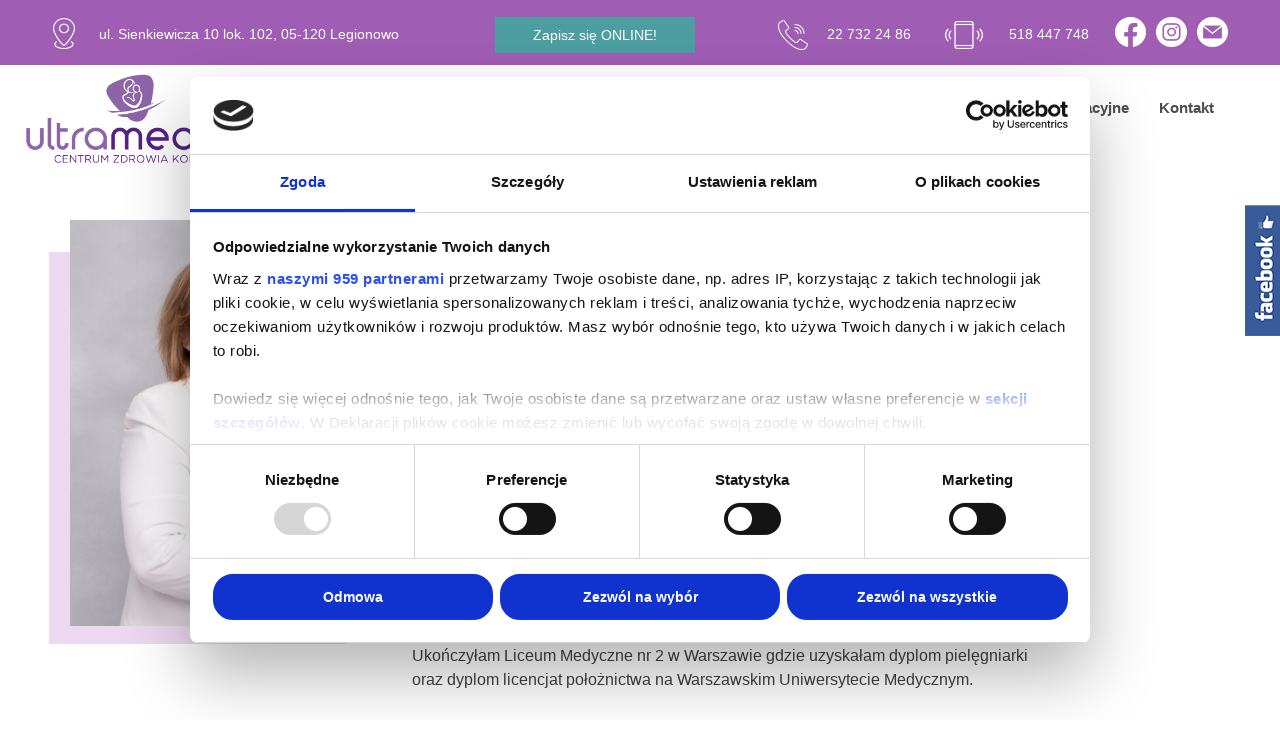

--- FILE ---
content_type: text/html; charset=UTF-8
request_url: https://umedica.pl/malgorzata-kuligowska/
body_size: 16392
content:
<!doctype html>
<html lang="pl-PL">
<head>
	<meta charset="UTF-8">
	<meta name="viewport" content="width=device-width, initial-scale=1">
	<link rel="profile" href="http://gmpg.org/xfn/11">
	<link href="https://fonts.googleapis.com/css?family=Open+Sans:400,700&amp;subset=latin-ext" rel="stylesheet">
	<link href="https://fonts.googleapis.com/css?family=Roboto+Slab:400,700&amp;subset=latin-ext" rel="stylesheet">
	<link rel="preconnect" href="https://fonts.gstatic.com">
<link href="https://fonts.googleapis.com/css2?family=Abril+Fatface&display=swap" rel="stylesheet">
<script type="application/ld+json">
{
	"@context": "http://schema.org",
	"@type": "MedicalClinic",
	"address": {
		"@type": "PostalAddress",
		"addressLocality": "Legionowo",
		"streetAddress": "Sienkiewicza 10",
		"postalCode": "05-120",
		"addressRegion": "mazowieckie"
	},
	"name": "UltraMedica",
	"openingHours": [
		"Mo-We 08:00-21:00",
		"Thu 10:00-14:00",
    "Fr 08:00-18:00"
	],
	"email": "info@umedica.pl",
	"telephone": "518447748",
	"vatID": "5361922350",
	"image": "http://umedica.pl/wp-content/themes/ultramedica/img/logo_non_transparent.jpg"
}
</script>


<!-- End Google Tag Manager -->

	<script id="CookiebotConfiguration" type="application/json" data-cookieconsent="ignore">
	{
		"Frameworks": {
			"IABTCF2": {
				"AllowedVendors": [],
				"AllowedGoogleACVendors": [],
				"AllowedPurposes": [],
				"AllowedSpecialPurposes": [],
				"AllowedFeatures": [],
				"AllowedSpecialFeatures": [],
		"VendorRestrictions": []
			}
		}
	}
</script>
<script type="text/javascript" data-cookieconsent="ignore">
	window.dataLayer = window.dataLayer || [];

	function gtag() {
		dataLayer.push(arguments);
	}

	gtag("consent", "default", {
		ad_personalization: "denied",
		ad_storage: "denied",
		ad_user_data: "denied",
		analytics_storage: "denied",
		functionality_storage: "denied",
		personalization_storage: "denied",
		security_storage: "granted",
		wait_for_update: 500,
	});
	gtag("set", "ads_data_redaction", true);
	gtag("set", "url_passthrough", true);
</script>
<script type="text/javascript" data-cookieconsent="ignore">
		window ["gtag_enable_tcf_support"] = true;
		(function (w, d, s, l, i) {
		w[l] = w[l] || [];
		w[l].push({'gtm.start': new Date().getTime(), event: 'gtm.js'});
		var f = d.getElementsByTagName(s)[0], j = d.createElement(s), dl = l !== 'dataLayer' ? '&l=' + l : '';
		j.async = true;
		j.src = 'https://www.googletagmanager.com/gtm.js?id=' + i + dl;
		f.parentNode.insertBefore(j, f);
	})(
		window,
		document,
		'script',
		'dataLayer',
		'GTM-PMJK357'
	);
</script>
<script type="text/javascript"
		id="Cookiebot"
		src="https://consent.cookiebot.com/uc.js"
		data-implementation="wp"
		data-cbid="dc8edfaf-8ca5-4dca-a3f0-06d71a0fec95"
			data-framework="TCFv2.2"
						data-culture="PL"
				data-blockingmode="auto"
	></script>
<meta name='robots' content='index, follow, max-image-preview:large, max-snippet:-1, max-video-preview:-1' />

	<!-- This site is optimized with the Yoast SEO plugin v22.7 - https://yoast.com/wordpress/plugins/seo/ -->
	<title>Małgorzata Kuligowska | Położna-pielęgniarka Ultramedica</title>
	<meta name="description" content="Małgorzata Kuligowska to polecana położna w Legionowie. Przyjmuje pacjentki w Ultramedica Centrum Zdrowia Kobiety." />
	<link rel="canonical" href="https://umedica.pl/malgorzata-kuligowska/" />
	<meta property="og:locale" content="pl_PL" />
	<meta property="og:type" content="article" />
	<meta property="og:title" content="Małgorzata Kuligowska | Położna-pielęgniarka Ultramedica" />
	<meta property="og:description" content="Małgorzata Kuligowska to polecana położna w Legionowie. Przyjmuje pacjentki w Ultramedica Centrum Zdrowia Kobiety." />
	<meta property="og:url" content="https://umedica.pl/malgorzata-kuligowska/" />
	<meta property="og:site_name" content="Ultramedica" />
	<meta property="article:publisher" content="https://www.facebook.com/ultramedicalegionowo/" />
	<meta property="article:published_time" content="2017-11-28T09:13:24+00:00" />
	<meta property="article:modified_time" content="2025-05-29T15:01:28+00:00" />
	<meta property="og:image" content="https://umedica.pl/wp-content/uploads/2017/11/Print__Print_klient2_6-2.jpg" />
	<meta property="og:image:width" content="714" />
	<meta property="og:image:height" content="1000" />
	<meta property="og:image:type" content="image/jpeg" />
	<meta name="author" content="info@govirtual.pl" />
	<meta name="twitter:card" content="summary_large_image" />
	<meta name="twitter:label1" content="Napisane przez" />
	<meta name="twitter:data1" content="info@govirtual.pl" />
	<meta name="twitter:label2" content="Szacowany czas czytania" />
	<meta name="twitter:data2" content="1 minuta" />
	<script type="application/ld+json" class="yoast-schema-graph">{"@context":"https://schema.org","@graph":[{"@type":"Article","@id":"https://umedica.pl/malgorzata-kuligowska/#article","isPartOf":{"@id":"https://umedica.pl/malgorzata-kuligowska/"},"author":{"name":"info@govirtual.pl","@id":"https://umedica.pl/#/schema/person/aafe50604a7825e1c50808e97c4f10c4"},"headline":"Małgorzata Kuligowska","datePublished":"2017-11-28T09:13:24+00:00","dateModified":"2025-05-29T15:01:28+00:00","mainEntityOfPage":{"@id":"https://umedica.pl/malgorzata-kuligowska/"},"wordCount":105,"commentCount":0,"publisher":{"@id":"https://umedica.pl/#organization"},"image":{"@id":"https://umedica.pl/malgorzata-kuligowska/#primaryimage"},"thumbnailUrl":"https://umedica.pl/wp-content/uploads/2017/11/Print__Print_klient2_6-2.jpg","articleSection":["PIelegniarki i polozne"],"inLanguage":"pl-PL","potentialAction":[{"@type":"CommentAction","name":"Comment","target":["https://umedica.pl/malgorzata-kuligowska/#respond"]}]},{"@type":"WebPage","@id":"https://umedica.pl/malgorzata-kuligowska/","url":"https://umedica.pl/malgorzata-kuligowska/","name":"Małgorzata Kuligowska | Położna-pielęgniarka Ultramedica","isPartOf":{"@id":"https://umedica.pl/#website"},"primaryImageOfPage":{"@id":"https://umedica.pl/malgorzata-kuligowska/#primaryimage"},"image":{"@id":"https://umedica.pl/malgorzata-kuligowska/#primaryimage"},"thumbnailUrl":"https://umedica.pl/wp-content/uploads/2017/11/Print__Print_klient2_6-2.jpg","datePublished":"2017-11-28T09:13:24+00:00","dateModified":"2025-05-29T15:01:28+00:00","description":"Małgorzata Kuligowska to polecana położna w Legionowie. Przyjmuje pacjentki w Ultramedica Centrum Zdrowia Kobiety.","breadcrumb":{"@id":"https://umedica.pl/malgorzata-kuligowska/#breadcrumb"},"inLanguage":"pl-PL","potentialAction":[{"@type":"ReadAction","target":["https://umedica.pl/malgorzata-kuligowska/"]}]},{"@type":"ImageObject","inLanguage":"pl-PL","@id":"https://umedica.pl/malgorzata-kuligowska/#primaryimage","url":"https://umedica.pl/wp-content/uploads/2017/11/Print__Print_klient2_6-2.jpg","contentUrl":"https://umedica.pl/wp-content/uploads/2017/11/Print__Print_klient2_6-2.jpg","width":714,"height":1000,"caption":"Małgorzata Kuligowska | Położna-pielęgniarka Ultramedica"},{"@type":"BreadcrumbList","@id":"https://umedica.pl/malgorzata-kuligowska/#breadcrumb","itemListElement":[{"@type":"ListItem","position":1,"name":"Strona główna","item":"https://umedica.pl/"},{"@type":"ListItem","position":2,"name":"Małgorzata Kuligowska"}]},{"@type":"WebSite","@id":"https://umedica.pl/#website","url":"https://umedica.pl/","name":"UltraMedica","description":"Prywatna Klinika Ginekologiczno - Położnicza  w Legionowie","publisher":{"@id":"https://umedica.pl/#organization"},"potentialAction":[{"@type":"SearchAction","target":{"@type":"EntryPoint","urlTemplate":"https://umedica.pl/?s={search_term_string}"},"query-input":"required name=search_term_string"}],"inLanguage":"pl-PL"},{"@type":"Organization","@id":"https://umedica.pl/#organization","name":"Ultramedica","url":"https://umedica.pl/","logo":{"@type":"ImageObject","inLanguage":"pl-PL","@id":"https://umedica.pl/#/schema/logo/image/","url":"https://beta.umedica.pl/wp-content/uploads/2017/11/logo_mobile.png","contentUrl":"https://beta.umedica.pl/wp-content/uploads/2017/11/logo_mobile.png","width":92,"height":40,"caption":"Ultramedica"},"image":{"@id":"https://umedica.pl/#/schema/logo/image/"},"sameAs":["https://www.facebook.com/ultramedicalegionowo/"]},{"@type":"Person","@id":"https://umedica.pl/#/schema/person/aafe50604a7825e1c50808e97c4f10c4","name":"info@govirtual.pl","image":{"@type":"ImageObject","inLanguage":"pl-PL","@id":"https://umedica.pl/#/schema/person/image/","url":"https://secure.gravatar.com/avatar/ed455031820316022cc7f85ad4682b8a?s=96&d=mm&r=g","contentUrl":"https://secure.gravatar.com/avatar/ed455031820316022cc7f85ad4682b8a?s=96&d=mm&r=g","caption":"info@govirtual.pl"},"url":"https://umedica.pl/author/infogovirtual-pl/"}]}</script>
	<!-- / Yoast SEO plugin. -->


<link rel='dns-prefetch' href='//use.fontawesome.com' />
<link rel="alternate" type="application/rss+xml" title="Ultramedica &raquo; Kanał z wpisami" href="https://umedica.pl/feed/" />
<link rel="alternate" type="application/rss+xml" title="Ultramedica &raquo; Kanał z komentarzami" href="https://umedica.pl/comments/feed/" />
<script type="text/javascript">
/* <![CDATA[ */
window._wpemojiSettings = {"baseUrl":"https:\/\/s.w.org\/images\/core\/emoji\/15.0.3\/72x72\/","ext":".png","svgUrl":"https:\/\/s.w.org\/images\/core\/emoji\/15.0.3\/svg\/","svgExt":".svg","source":{"concatemoji":"https:\/\/umedica.pl\/wp-includes\/js\/wp-emoji-release.min.js?ver=6.5.7"}};
/*! This file is auto-generated */
!function(i,n){var o,s,e;function c(e){try{var t={supportTests:e,timestamp:(new Date).valueOf()};sessionStorage.setItem(o,JSON.stringify(t))}catch(e){}}function p(e,t,n){e.clearRect(0,0,e.canvas.width,e.canvas.height),e.fillText(t,0,0);var t=new Uint32Array(e.getImageData(0,0,e.canvas.width,e.canvas.height).data),r=(e.clearRect(0,0,e.canvas.width,e.canvas.height),e.fillText(n,0,0),new Uint32Array(e.getImageData(0,0,e.canvas.width,e.canvas.height).data));return t.every(function(e,t){return e===r[t]})}function u(e,t,n){switch(t){case"flag":return n(e,"\ud83c\udff3\ufe0f\u200d\u26a7\ufe0f","\ud83c\udff3\ufe0f\u200b\u26a7\ufe0f")?!1:!n(e,"\ud83c\uddfa\ud83c\uddf3","\ud83c\uddfa\u200b\ud83c\uddf3")&&!n(e,"\ud83c\udff4\udb40\udc67\udb40\udc62\udb40\udc65\udb40\udc6e\udb40\udc67\udb40\udc7f","\ud83c\udff4\u200b\udb40\udc67\u200b\udb40\udc62\u200b\udb40\udc65\u200b\udb40\udc6e\u200b\udb40\udc67\u200b\udb40\udc7f");case"emoji":return!n(e,"\ud83d\udc26\u200d\u2b1b","\ud83d\udc26\u200b\u2b1b")}return!1}function f(e,t,n){var r="undefined"!=typeof WorkerGlobalScope&&self instanceof WorkerGlobalScope?new OffscreenCanvas(300,150):i.createElement("canvas"),a=r.getContext("2d",{willReadFrequently:!0}),o=(a.textBaseline="top",a.font="600 32px Arial",{});return e.forEach(function(e){o[e]=t(a,e,n)}),o}function t(e){var t=i.createElement("script");t.src=e,t.defer=!0,i.head.appendChild(t)}"undefined"!=typeof Promise&&(o="wpEmojiSettingsSupports",s=["flag","emoji"],n.supports={everything:!0,everythingExceptFlag:!0},e=new Promise(function(e){i.addEventListener("DOMContentLoaded",e,{once:!0})}),new Promise(function(t){var n=function(){try{var e=JSON.parse(sessionStorage.getItem(o));if("object"==typeof e&&"number"==typeof e.timestamp&&(new Date).valueOf()<e.timestamp+604800&&"object"==typeof e.supportTests)return e.supportTests}catch(e){}return null}();if(!n){if("undefined"!=typeof Worker&&"undefined"!=typeof OffscreenCanvas&&"undefined"!=typeof URL&&URL.createObjectURL&&"undefined"!=typeof Blob)try{var e="postMessage("+f.toString()+"("+[JSON.stringify(s),u.toString(),p.toString()].join(",")+"));",r=new Blob([e],{type:"text/javascript"}),a=new Worker(URL.createObjectURL(r),{name:"wpTestEmojiSupports"});return void(a.onmessage=function(e){c(n=e.data),a.terminate(),t(n)})}catch(e){}c(n=f(s,u,p))}t(n)}).then(function(e){for(var t in e)n.supports[t]=e[t],n.supports.everything=n.supports.everything&&n.supports[t],"flag"!==t&&(n.supports.everythingExceptFlag=n.supports.everythingExceptFlag&&n.supports[t]);n.supports.everythingExceptFlag=n.supports.everythingExceptFlag&&!n.supports.flag,n.DOMReady=!1,n.readyCallback=function(){n.DOMReady=!0}}).then(function(){return e}).then(function(){var e;n.supports.everything||(n.readyCallback(),(e=n.source||{}).concatemoji?t(e.concatemoji):e.wpemoji&&e.twemoji&&(t(e.twemoji),t(e.wpemoji)))}))}((window,document),window._wpemojiSettings);
/* ]]> */
</script>
<link rel='stylesheet' id='twb-open-sans-css' href='https://fonts.googleapis.com/css?family=Open+Sans%3A300%2C400%2C500%2C600%2C700%2C800&#038;display=swap&#038;ver=6.5.7' type='text/css' media='all' />
<link rel='stylesheet' id='twbbwg-global-css' href='https://umedica.pl/wp-content/plugins/photo-gallery/booster/assets/css/global.css?ver=1.0.0' type='text/css' media='all' />
<style id='wp-emoji-styles-inline-css' type='text/css'>

	img.wp-smiley, img.emoji {
		display: inline !important;
		border: none !important;
		box-shadow: none !important;
		height: 1em !important;
		width: 1em !important;
		margin: 0 0.07em !important;
		vertical-align: -0.1em !important;
		background: none !important;
		padding: 0 !important;
	}
</style>
<link rel='stylesheet' id='wp-block-library-css' href='https://umedica.pl/wp-includes/css/dist/block-library/style.min.css?ver=6.5.7' type='text/css' media='all' />
<style id='classic-theme-styles-inline-css' type='text/css'>
/*! This file is auto-generated */
.wp-block-button__link{color:#fff;background-color:#32373c;border-radius:9999px;box-shadow:none;text-decoration:none;padding:calc(.667em + 2px) calc(1.333em + 2px);font-size:1.125em}.wp-block-file__button{background:#32373c;color:#fff;text-decoration:none}
</style>
<style id='global-styles-inline-css' type='text/css'>
body{--wp--preset--color--black: #000000;--wp--preset--color--cyan-bluish-gray: #abb8c3;--wp--preset--color--white: #ffffff;--wp--preset--color--pale-pink: #f78da7;--wp--preset--color--vivid-red: #cf2e2e;--wp--preset--color--luminous-vivid-orange: #ff6900;--wp--preset--color--luminous-vivid-amber: #fcb900;--wp--preset--color--light-green-cyan: #7bdcb5;--wp--preset--color--vivid-green-cyan: #00d084;--wp--preset--color--pale-cyan-blue: #8ed1fc;--wp--preset--color--vivid-cyan-blue: #0693e3;--wp--preset--color--vivid-purple: #9b51e0;--wp--preset--gradient--vivid-cyan-blue-to-vivid-purple: linear-gradient(135deg,rgba(6,147,227,1) 0%,rgb(155,81,224) 100%);--wp--preset--gradient--light-green-cyan-to-vivid-green-cyan: linear-gradient(135deg,rgb(122,220,180) 0%,rgb(0,208,130) 100%);--wp--preset--gradient--luminous-vivid-amber-to-luminous-vivid-orange: linear-gradient(135deg,rgba(252,185,0,1) 0%,rgba(255,105,0,1) 100%);--wp--preset--gradient--luminous-vivid-orange-to-vivid-red: linear-gradient(135deg,rgba(255,105,0,1) 0%,rgb(207,46,46) 100%);--wp--preset--gradient--very-light-gray-to-cyan-bluish-gray: linear-gradient(135deg,rgb(238,238,238) 0%,rgb(169,184,195) 100%);--wp--preset--gradient--cool-to-warm-spectrum: linear-gradient(135deg,rgb(74,234,220) 0%,rgb(151,120,209) 20%,rgb(207,42,186) 40%,rgb(238,44,130) 60%,rgb(251,105,98) 80%,rgb(254,248,76) 100%);--wp--preset--gradient--blush-light-purple: linear-gradient(135deg,rgb(255,206,236) 0%,rgb(152,150,240) 100%);--wp--preset--gradient--blush-bordeaux: linear-gradient(135deg,rgb(254,205,165) 0%,rgb(254,45,45) 50%,rgb(107,0,62) 100%);--wp--preset--gradient--luminous-dusk: linear-gradient(135deg,rgb(255,203,112) 0%,rgb(199,81,192) 50%,rgb(65,88,208) 100%);--wp--preset--gradient--pale-ocean: linear-gradient(135deg,rgb(255,245,203) 0%,rgb(182,227,212) 50%,rgb(51,167,181) 100%);--wp--preset--gradient--electric-grass: linear-gradient(135deg,rgb(202,248,128) 0%,rgb(113,206,126) 100%);--wp--preset--gradient--midnight: linear-gradient(135deg,rgb(2,3,129) 0%,rgb(40,116,252) 100%);--wp--preset--font-size--small: 13px;--wp--preset--font-size--medium: 20px;--wp--preset--font-size--large: 36px;--wp--preset--font-size--x-large: 42px;--wp--preset--spacing--20: 0.44rem;--wp--preset--spacing--30: 0.67rem;--wp--preset--spacing--40: 1rem;--wp--preset--spacing--50: 1.5rem;--wp--preset--spacing--60: 2.25rem;--wp--preset--spacing--70: 3.38rem;--wp--preset--spacing--80: 5.06rem;--wp--preset--shadow--natural: 6px 6px 9px rgba(0, 0, 0, 0.2);--wp--preset--shadow--deep: 12px 12px 50px rgba(0, 0, 0, 0.4);--wp--preset--shadow--sharp: 6px 6px 0px rgba(0, 0, 0, 0.2);--wp--preset--shadow--outlined: 6px 6px 0px -3px rgba(255, 255, 255, 1), 6px 6px rgba(0, 0, 0, 1);--wp--preset--shadow--crisp: 6px 6px 0px rgba(0, 0, 0, 1);}:where(.is-layout-flex){gap: 0.5em;}:where(.is-layout-grid){gap: 0.5em;}body .is-layout-flex{display: flex;}body .is-layout-flex{flex-wrap: wrap;align-items: center;}body .is-layout-flex > *{margin: 0;}body .is-layout-grid{display: grid;}body .is-layout-grid > *{margin: 0;}:where(.wp-block-columns.is-layout-flex){gap: 2em;}:where(.wp-block-columns.is-layout-grid){gap: 2em;}:where(.wp-block-post-template.is-layout-flex){gap: 1.25em;}:where(.wp-block-post-template.is-layout-grid){gap: 1.25em;}.has-black-color{color: var(--wp--preset--color--black) !important;}.has-cyan-bluish-gray-color{color: var(--wp--preset--color--cyan-bluish-gray) !important;}.has-white-color{color: var(--wp--preset--color--white) !important;}.has-pale-pink-color{color: var(--wp--preset--color--pale-pink) !important;}.has-vivid-red-color{color: var(--wp--preset--color--vivid-red) !important;}.has-luminous-vivid-orange-color{color: var(--wp--preset--color--luminous-vivid-orange) !important;}.has-luminous-vivid-amber-color{color: var(--wp--preset--color--luminous-vivid-amber) !important;}.has-light-green-cyan-color{color: var(--wp--preset--color--light-green-cyan) !important;}.has-vivid-green-cyan-color{color: var(--wp--preset--color--vivid-green-cyan) !important;}.has-pale-cyan-blue-color{color: var(--wp--preset--color--pale-cyan-blue) !important;}.has-vivid-cyan-blue-color{color: var(--wp--preset--color--vivid-cyan-blue) !important;}.has-vivid-purple-color{color: var(--wp--preset--color--vivid-purple) !important;}.has-black-background-color{background-color: var(--wp--preset--color--black) !important;}.has-cyan-bluish-gray-background-color{background-color: var(--wp--preset--color--cyan-bluish-gray) !important;}.has-white-background-color{background-color: var(--wp--preset--color--white) !important;}.has-pale-pink-background-color{background-color: var(--wp--preset--color--pale-pink) !important;}.has-vivid-red-background-color{background-color: var(--wp--preset--color--vivid-red) !important;}.has-luminous-vivid-orange-background-color{background-color: var(--wp--preset--color--luminous-vivid-orange) !important;}.has-luminous-vivid-amber-background-color{background-color: var(--wp--preset--color--luminous-vivid-amber) !important;}.has-light-green-cyan-background-color{background-color: var(--wp--preset--color--light-green-cyan) !important;}.has-vivid-green-cyan-background-color{background-color: var(--wp--preset--color--vivid-green-cyan) !important;}.has-pale-cyan-blue-background-color{background-color: var(--wp--preset--color--pale-cyan-blue) !important;}.has-vivid-cyan-blue-background-color{background-color: var(--wp--preset--color--vivid-cyan-blue) !important;}.has-vivid-purple-background-color{background-color: var(--wp--preset--color--vivid-purple) !important;}.has-black-border-color{border-color: var(--wp--preset--color--black) !important;}.has-cyan-bluish-gray-border-color{border-color: var(--wp--preset--color--cyan-bluish-gray) !important;}.has-white-border-color{border-color: var(--wp--preset--color--white) !important;}.has-pale-pink-border-color{border-color: var(--wp--preset--color--pale-pink) !important;}.has-vivid-red-border-color{border-color: var(--wp--preset--color--vivid-red) !important;}.has-luminous-vivid-orange-border-color{border-color: var(--wp--preset--color--luminous-vivid-orange) !important;}.has-luminous-vivid-amber-border-color{border-color: var(--wp--preset--color--luminous-vivid-amber) !important;}.has-light-green-cyan-border-color{border-color: var(--wp--preset--color--light-green-cyan) !important;}.has-vivid-green-cyan-border-color{border-color: var(--wp--preset--color--vivid-green-cyan) !important;}.has-pale-cyan-blue-border-color{border-color: var(--wp--preset--color--pale-cyan-blue) !important;}.has-vivid-cyan-blue-border-color{border-color: var(--wp--preset--color--vivid-cyan-blue) !important;}.has-vivid-purple-border-color{border-color: var(--wp--preset--color--vivid-purple) !important;}.has-vivid-cyan-blue-to-vivid-purple-gradient-background{background: var(--wp--preset--gradient--vivid-cyan-blue-to-vivid-purple) !important;}.has-light-green-cyan-to-vivid-green-cyan-gradient-background{background: var(--wp--preset--gradient--light-green-cyan-to-vivid-green-cyan) !important;}.has-luminous-vivid-amber-to-luminous-vivid-orange-gradient-background{background: var(--wp--preset--gradient--luminous-vivid-amber-to-luminous-vivid-orange) !important;}.has-luminous-vivid-orange-to-vivid-red-gradient-background{background: var(--wp--preset--gradient--luminous-vivid-orange-to-vivid-red) !important;}.has-very-light-gray-to-cyan-bluish-gray-gradient-background{background: var(--wp--preset--gradient--very-light-gray-to-cyan-bluish-gray) !important;}.has-cool-to-warm-spectrum-gradient-background{background: var(--wp--preset--gradient--cool-to-warm-spectrum) !important;}.has-blush-light-purple-gradient-background{background: var(--wp--preset--gradient--blush-light-purple) !important;}.has-blush-bordeaux-gradient-background{background: var(--wp--preset--gradient--blush-bordeaux) !important;}.has-luminous-dusk-gradient-background{background: var(--wp--preset--gradient--luminous-dusk) !important;}.has-pale-ocean-gradient-background{background: var(--wp--preset--gradient--pale-ocean) !important;}.has-electric-grass-gradient-background{background: var(--wp--preset--gradient--electric-grass) !important;}.has-midnight-gradient-background{background: var(--wp--preset--gradient--midnight) !important;}.has-small-font-size{font-size: var(--wp--preset--font-size--small) !important;}.has-medium-font-size{font-size: var(--wp--preset--font-size--medium) !important;}.has-large-font-size{font-size: var(--wp--preset--font-size--large) !important;}.has-x-large-font-size{font-size: var(--wp--preset--font-size--x-large) !important;}
.wp-block-navigation a:where(:not(.wp-element-button)){color: inherit;}
:where(.wp-block-post-template.is-layout-flex){gap: 1.25em;}:where(.wp-block-post-template.is-layout-grid){gap: 1.25em;}
:where(.wp-block-columns.is-layout-flex){gap: 2em;}:where(.wp-block-columns.is-layout-grid){gap: 2em;}
.wp-block-pullquote{font-size: 1.5em;line-height: 1.6;}
</style>
<link rel='stylesheet' id='contact-form-7-css' href='https://umedica.pl/wp-content/plugins/contact-form-7/includes/css/styles.css?ver=5.8.3' type='text/css' media='all' />
<link rel='stylesheet' id='bwg_fonts-css' href='https://umedica.pl/wp-content/plugins/photo-gallery/css/bwg-fonts/fonts.css?ver=0.0.1' type='text/css' media='all' />
<link rel='stylesheet' id='sumoselect-css' href='https://umedica.pl/wp-content/plugins/photo-gallery/css/sumoselect.min.css?ver=3.4.6' type='text/css' media='all' />
<link rel='stylesheet' id='mCustomScrollbar-css' href='https://umedica.pl/wp-content/plugins/photo-gallery/css/jquery.mCustomScrollbar.min.css?ver=3.1.5' type='text/css' media='all' />
<link rel='stylesheet' id='bwg_googlefonts-css' href='https://fonts.googleapis.com/css?family=Ubuntu&#038;subset=greek,latin,greek-ext,vietnamese,cyrillic-ext,latin-ext,cyrillic' type='text/css' media='all' />
<link rel='stylesheet' id='bwg_frontend-css' href='https://umedica.pl/wp-content/plugins/photo-gallery/css/styles.min.css?ver=1.8.35' type='text/css' media='all' />
<link rel='stylesheet' id='slicknavcss-css' href='https://umedica.pl/wp-content/plugins/slicknav-mobile-menu/css/slicknav.min.css?ver=1.0.11' type='text/css' media='all' />
<style id='slicknavcss-inline-css' type='text/css'>


        .new_mobile_menu {
                display: none;
        }

        .slicknav_menu {
                background: #ffffff;
        }

        .slicknav-flex{
               display: -webkit-box;
               display: -ms-flexbox;
               display: flex;
               justify-content:flex-end;
        }

        .slicknav_btn {
                background-color:rgb(255,255,255);
        }

        a.slicknav_open {
                background-color:rgb(255,255,255);
        }

        .slicknav_nav .slicknav_arrow {
                float:right;
        }

        .slicknav_menu .slicknav_menutxt {
                color: #ffffff;
                text-shadow: none;
                font-size: 16px;
                font-weight: normal;
        }

        .slicknav_menu .slicknav_icon-bar {
                background-color: rgb(84,32,132);
                box-shadow: none;
        }

        .slicknav_nav li a {
                color: rgb(70,75,76);
                text-transform: none;
                font-size: 16px;
                padding: 5px 10px;
        }

        .slicknav_nav a:hover,
        .slicknav_nav .slicknav_row:hover {
                background: rgba(204,204,204,0.3);
        }

        .slicknav_nav .menu-item a:hover,
        .slicknav_nav a span:hover {
                color: #222222;
        }

        .slicknav_nav input[type='submit']{
                background: #222222;
                color: #fff;
        }

        .slicknav-logo-text a{
                color: #222222;
        }


        @media screen and (min-width: 900px) {
                .slicknav_menu {
                        display: none;
                }

                .new_mobile_menu {
                        display: block;
                }
        }
        
        .slicknav-flex{
                display: -webkit-box;
                display: -ms-flexbox;
                display: flex;
                -webkit-box-pack: justify;
                -ms-flex-pack: justify;
                justify-content:space-between;
        }
        
         .slicknav_menu {
                position: fixed;
                width: 100%;
                left: 0;
                top: 0;
                z-index: 99999;
        }

        html {
               padding-top: 45px;
        }

        @media screen and (min-width:900px) {

                 html {
                        padding-top: 0;
                 }
        }

         
</style>
<link rel='stylesheet' id='sme_facebook_likebox_sidebar_style-css' href='https://umedica.pl/wp-content/plugins/sme-facebook-likebox-sidebar/assets/style.css?ver=6.5.7' type='text/css' media='all' />
<link rel='stylesheet' id='ultramedica-style-css' href='https://umedica.pl/wp-content/themes/ultramedica/style.css?ver=6.5.7' type='text/css' media='all' />
<link rel='stylesheet' id='wpb_wmca_accordion_style-css' href='https://umedica.pl/wp-content/plugins/wpb-accordion-menu-or-category/assets/css/wpb_wmca_style.css?ver=1.0' type='text/css' media='all' />
<link rel='stylesheet' id='bfa-font-awesome-css' href='https://use.fontawesome.com/releases/v5.15.4/css/all.css?ver=2.0.3' type='text/css' media='all' />
<link rel='stylesheet' id='bfa-font-awesome-v4-shim-css' href='https://use.fontawesome.com/releases/v5.15.4/css/v4-shims.css?ver=2.0.3' type='text/css' media='all' />
<style id='bfa-font-awesome-v4-shim-inline-css' type='text/css'>

			@font-face {
				font-family: 'FontAwesome';
				src: url('https://use.fontawesome.com/releases/v5.15.4/webfonts/fa-brands-400.eot'),
				url('https://use.fontawesome.com/releases/v5.15.4/webfonts/fa-brands-400.eot?#iefix') format('embedded-opentype'),
				url('https://use.fontawesome.com/releases/v5.15.4/webfonts/fa-brands-400.woff2') format('woff2'),
				url('https://use.fontawesome.com/releases/v5.15.4/webfonts/fa-brands-400.woff') format('woff'),
				url('https://use.fontawesome.com/releases/v5.15.4/webfonts/fa-brands-400.ttf') format('truetype'),
				url('https://use.fontawesome.com/releases/v5.15.4/webfonts/fa-brands-400.svg#fontawesome') format('svg');
			}

			@font-face {
				font-family: 'FontAwesome';
				src: url('https://use.fontawesome.com/releases/v5.15.4/webfonts/fa-solid-900.eot'),
				url('https://use.fontawesome.com/releases/v5.15.4/webfonts/fa-solid-900.eot?#iefix') format('embedded-opentype'),
				url('https://use.fontawesome.com/releases/v5.15.4/webfonts/fa-solid-900.woff2') format('woff2'),
				url('https://use.fontawesome.com/releases/v5.15.4/webfonts/fa-solid-900.woff') format('woff'),
				url('https://use.fontawesome.com/releases/v5.15.4/webfonts/fa-solid-900.ttf') format('truetype'),
				url('https://use.fontawesome.com/releases/v5.15.4/webfonts/fa-solid-900.svg#fontawesome') format('svg');
			}

			@font-face {
				font-family: 'FontAwesome';
				src: url('https://use.fontawesome.com/releases/v5.15.4/webfonts/fa-regular-400.eot'),
				url('https://use.fontawesome.com/releases/v5.15.4/webfonts/fa-regular-400.eot?#iefix') format('embedded-opentype'),
				url('https://use.fontawesome.com/releases/v5.15.4/webfonts/fa-regular-400.woff2') format('woff2'),
				url('https://use.fontawesome.com/releases/v5.15.4/webfonts/fa-regular-400.woff') format('woff'),
				url('https://use.fontawesome.com/releases/v5.15.4/webfonts/fa-regular-400.ttf') format('truetype'),
				url('https://use.fontawesome.com/releases/v5.15.4/webfonts/fa-regular-400.svg#fontawesome') format('svg');
				unicode-range: U+F004-F005,U+F007,U+F017,U+F022,U+F024,U+F02E,U+F03E,U+F044,U+F057-F059,U+F06E,U+F070,U+F075,U+F07B-F07C,U+F080,U+F086,U+F089,U+F094,U+F09D,U+F0A0,U+F0A4-F0A7,U+F0C5,U+F0C7-F0C8,U+F0E0,U+F0EB,U+F0F3,U+F0F8,U+F0FE,U+F111,U+F118-F11A,U+F11C,U+F133,U+F144,U+F146,U+F14A,U+F14D-F14E,U+F150-F152,U+F15B-F15C,U+F164-F165,U+F185-F186,U+F191-F192,U+F1AD,U+F1C1-F1C9,U+F1CD,U+F1D8,U+F1E3,U+F1EA,U+F1F6,U+F1F9,U+F20A,U+F247-F249,U+F24D,U+F254-F25B,U+F25D,U+F267,U+F271-F274,U+F279,U+F28B,U+F28D,U+F2B5-F2B6,U+F2B9,U+F2BB,U+F2BD,U+F2C1-F2C2,U+F2D0,U+F2D2,U+F2DC,U+F2ED,U+F328,U+F358-F35B,U+F3A5,U+F3D1,U+F410,U+F4AD;
			}
		
</style>
<link rel='stylesheet' id='elementor-frontend-css' href='https://umedica.pl/wp-content/plugins/elementor/assets/css/frontend-lite.min.css?ver=3.23.4' type='text/css' media='all' />
<link rel='stylesheet' id='eael-general-css' href='https://umedica.pl/wp-content/plugins/essential-addons-for-elementor-lite/assets/front-end/css/view/general.min.css?ver=6.0.2' type='text/css' media='all' />
<script type="text/javascript" src="https://umedica.pl/wp-includes/js/jquery/jquery.min.js?ver=3.7.1" id="jquery-core-js"></script>
<script type="text/javascript" src="https://umedica.pl/wp-includes/js/jquery/jquery-migrate.min.js?ver=3.4.1" id="jquery-migrate-js"></script>
<script type="text/javascript" src="https://umedica.pl/wp-content/plugins/photo-gallery/booster/assets/js/circle-progress.js?ver=1.2.2" id="twbbwg-circle-js"></script>
<script type="text/javascript" id="twbbwg-global-js-extra">
/* <![CDATA[ */
var twb = {"nonce":"8d6e6a021f","ajax_url":"https:\/\/umedica.pl\/wp-admin\/admin-ajax.php","plugin_url":"https:\/\/umedica.pl\/wp-content\/plugins\/photo-gallery\/booster","href":"https:\/\/umedica.pl\/wp-admin\/admin.php?page=twbbwg_photo-gallery"};
var twb = {"nonce":"8d6e6a021f","ajax_url":"https:\/\/umedica.pl\/wp-admin\/admin-ajax.php","plugin_url":"https:\/\/umedica.pl\/wp-content\/plugins\/photo-gallery\/booster","href":"https:\/\/umedica.pl\/wp-admin\/admin.php?page=twbbwg_photo-gallery"};
/* ]]> */
</script>
<script type="text/javascript" src="https://umedica.pl/wp-content/plugins/photo-gallery/booster/assets/js/global.js?ver=1.0.0" id="twbbwg-global-js"></script>
<script type="text/javascript" src="https://umedica.pl/wp-content/plugins/photo-gallery/js/jquery.sumoselect.min.js?ver=3.4.6" id="sumoselect-js"></script>
<script type="text/javascript" src="https://umedica.pl/wp-content/plugins/photo-gallery/js/tocca.min.js?ver=2.0.9" id="bwg_mobile-js"></script>
<script type="text/javascript" src="https://umedica.pl/wp-content/plugins/photo-gallery/js/jquery.mCustomScrollbar.concat.min.js?ver=3.1.5" id="mCustomScrollbar-js"></script>
<script type="text/javascript" src="https://umedica.pl/wp-content/plugins/photo-gallery/js/jquery.fullscreen.min.js?ver=0.6.0" id="jquery-fullscreen-js"></script>
<script type="text/javascript" id="bwg_frontend-js-extra">
/* <![CDATA[ */
var bwg_objectsL10n = {"bwg_field_required":"pole wymagane.","bwg_mail_validation":"To nie jest prawid\u0142owy adres e-mail.","bwg_search_result":"Brak obrazk\u00f3w odpowiadaj\u0105cych Twojemu wyszukiwaniu.","bwg_select_tag":"Wybierz znacznik","bwg_order_by":"Kolejno\u015b\u0107 wg","bwg_search":"Szukaj","bwg_show_ecommerce":"Poka\u017c handel elektroniczny","bwg_hide_ecommerce":"Ukryj handel elektroniczny","bwg_show_comments":"Poka\u017c komentarze","bwg_hide_comments":"Ukryj komentarze","bwg_restore":"Przywr\u00f3\u0107","bwg_maximize":"Maksymalizuj","bwg_fullscreen":"Tryb pe\u0142noekranowy","bwg_exit_fullscreen":"Zamknij tryb pe\u0142noekranowy","bwg_search_tag":"SZUKAJ...","bwg_tag_no_match":"Nie znaleziono znacznik\u00f3w","bwg_all_tags_selected":"Wszystkie znaczniki zaznaczone","bwg_tags_selected":"wybrane znaczniki","play":"Odtw\u00f3rz","pause":"Zatrzymaj","is_pro":"","bwg_play":"Odtw\u00f3rz","bwg_pause":"Zatrzymaj","bwg_hide_info":"Ukryj informacje","bwg_show_info":"Poka\u017c informacje","bwg_hide_rating":"Ukryj ocen\u0119","bwg_show_rating":"Poka\u017c ocen\u0119","ok":"Ok","cancel":"Anuluj","select_all":"Zaznacz wszystko","lazy_load":"0","lazy_loader":"https:\/\/umedica.pl\/wp-content\/plugins\/photo-gallery\/images\/ajax_loader.png","front_ajax":"0","bwg_tag_see_all":"zobacz wszystkie znaczniki","bwg_tag_see_less":"zobacz mniej znacznik\u00f3w"};
/* ]]> */
</script>
<script type="text/javascript" src="https://umedica.pl/wp-content/plugins/photo-gallery/js/scripts.min.js?ver=1.8.35" id="bwg_frontend-js"></script>
<script type="text/javascript" src="https://umedica.pl/wp-content/plugins/slicknav-mobile-menu/js/jquery.slicknav.min.js?ver=1.0.11" id="slicknavjs-js"></script>
<script type="text/javascript" id="slicknav-init-js-extra">
/* <![CDATA[ */
var slickNavVars = {"ng_slicknav":{"ng_slicknav_menu":".new_mobile_menu","ng_slicknav_position":"body","ng_slicknav_parent_links":true,"ng_slicknav_close_click":true,"ng_slicknav_child_links":false,"ng_slicknav_speed":400,"ng_slicknav_label":"","ng_slicknav_fixhead":true,"ng_slicknav_hidedesktop":"block","ng_slicknav_brand":"https:\/\/umedica.pl\/wp-content\/uploads\/2022\/09\/logo_transparent.png","ng_slicknav_brand_text":"","ng_slicknav_search":false,"ng_slicknav_search_text":"","ng_slicksearch":"https:\/\/umedica.pl\/","ng_slicknav_closedsymbol":"","ng_slicknav_openedsymbol":"","ng_slicknav_alt":"","ng_slicknav_accordion":false,"ng_slicknav_animation_library":"jquery"}};
/* ]]> */
</script>
<script type="text/javascript" src="https://umedica.pl/wp-content/plugins/slicknav-mobile-menu/js/slick-init.js?ver=1.9.1" id="slicknav-init-js"></script>
<link rel="https://api.w.org/" href="https://umedica.pl/wp-json/" /><link rel="alternate" type="application/json" href="https://umedica.pl/wp-json/wp/v2/posts/426" /><link rel="EditURI" type="application/rsd+xml" title="RSD" href="https://umedica.pl/xmlrpc.php?rsd" />
<meta name="generator" content="WordPress 6.5.7" />
<link rel='shortlink' href='https://umedica.pl/?p=426' />
<link rel="alternate" type="application/json+oembed" href="https://umedica.pl/wp-json/oembed/1.0/embed?url=https%3A%2F%2Fumedica.pl%2Fmalgorzata-kuligowska%2F" />
<link rel="alternate" type="text/xml+oembed" href="https://umedica.pl/wp-json/oembed/1.0/embed?url=https%3A%2F%2Fumedica.pl%2Fmalgorzata-kuligowska%2F&#038;format=xml" />
<meta name="generator" content="Elementor 3.23.4; features: e_optimized_css_loading, e_font_icon_svg, additional_custom_breakpoints, e_lazyload; settings: css_print_method-external, google_font-enabled, font_display-swap">
			<style>
				.e-con.e-parent:nth-of-type(n+4):not(.e-lazyloaded):not(.e-no-lazyload),
				.e-con.e-parent:nth-of-type(n+4):not(.e-lazyloaded):not(.e-no-lazyload) * {
					background-image: none !important;
				}
				@media screen and (max-height: 1024px) {
					.e-con.e-parent:nth-of-type(n+3):not(.e-lazyloaded):not(.e-no-lazyload),
					.e-con.e-parent:nth-of-type(n+3):not(.e-lazyloaded):not(.e-no-lazyload) * {
						background-image: none !important;
					}
				}
				@media screen and (max-height: 640px) {
					.e-con.e-parent:nth-of-type(n+2):not(.e-lazyloaded):not(.e-no-lazyload),
					.e-con.e-parent:nth-of-type(n+2):not(.e-lazyloaded):not(.e-no-lazyload) * {
						background-image: none !important;
					}
				}
			</style>
			<link rel="icon" href="https://umedica.pl/wp-content/uploads/2017/09/cropped-logo-32x32.png" sizes="32x32" />
<link rel="icon" href="https://umedica.pl/wp-content/uploads/2017/09/cropped-logo-192x192.png" sizes="192x192" />
<link rel="apple-touch-icon" href="https://umedica.pl/wp-content/uploads/2017/09/cropped-logo-180x180.png" />
<meta name="msapplication-TileImage" content="https://umedica.pl/wp-content/uploads/2017/09/cropped-logo-270x270.png" />
	<!-- Meta Pixel Code -->
	<script>
	!function(f,b,e,v,n,t,s)
	{if(f.fbq)return;n=f.fbq=function(){n.callMethod?
	n.callMethod.apply(n,arguments):n.queue.push(arguments)};
	if(!f._fbq)f._fbq=n;n.push=n;n.loaded=!0;n.version='2.0';
	n.queue=[];t=b.createElement(e);t.async=!0;
	t.src=v;s=b.getElementsByTagName(e)[0];
	s.parentNode.insertBefore(t,s)}(window, document,'script',
	'https://connect.facebook.net/en_US/fbevents.js');
	fbq('init', '749010207298551');
	fbq('track', 'PageView');
	</script>

	<!-- End Meta Pixel Code -->
</head>

<body class="post-template-default single single-post postid-426 single-format-standard elementor-default elementor-kit-4553">
	<!-- Google Tag Manager (noscript) -->

<div id="page" class="site">
	<a class="skip-link screen-reader-text" href="#content">Skip to content</a>

	<header id="masthead" class="site-header main-navigation-fixed">
		<!-- .site-branding -->
<div id="contact-top">
	<div class="wrapper" style="padding:0;" >
<table >
	<tr>
		<td>
			<img src="https://umedica.pl/wp-content/themes/ultramedica/img/i1.png" alt="UltraMedica" />
		</td>
		<td>ul. Sienkiewicza 10 lok. 102, 05-120 Legionowo</td>
		<td>
<button onclick="window.open('https://ultramedica.medsoft.pl','_blank');" class="wiecej_green">Zapisz się ONLINE!</button>
		</td>
		<td><img src="https://umedica.pl/wp-content/themes/ultramedica/img/i2.png" alt="UltraMedica" />
		</td>
		<td><a href="tel:227322486" style="color:white;text-decoration:none;" >22 732 24 86</a></td>
		<td><img src="https://umedica.pl/wp-content/themes/ultramedica/img/i3.png" alt="UltraMedica" />
		</td>
		<td><a href="tel:518447748" style="color:white;text-decoration:none;" >518 447 748</a></td>
		<td><a target="_blank" href="https://www.facebook.com/ultramedicalegionowo"><img src="https://umedica.pl/wp-content/themes/ultramedica/img/i4.png" alt="UltraMedica" /></a>
		</td>
		<td><a target="_blank" href="https://www.instagram.com/ultramedica_legionowo/"><img src="https://umedica.pl/wp-content/themes/ultramedica/img/i5.png" alt="UltraMedica" /></a>
		</td>
		<td><a target="_blank" href="mailto:info@umedica.pl"><img src="https://umedica.pl/wp-content/themes/ultramedica/img/i6.png" alt="UltraMedica" /></a>
		</td>
	</tr>
</table>


			<!--div class="contact_adress" >LEGIONOWO<br />Sienkiewicza 10</div>
			<div class="contact_phone"><a href="tel:227322486" style="color:white;text-decoration: none" class="phone-measure" >REJESTRACJA 22&nbsp;732&nbsp;24&nbsp;86</a>, <a href="tel:518447748" style="color:white;text-decoration: none" class="phone-measure" >518&nbsp;447&nbsp;748</a></div>
			<div class="contact_signin"><button onclick="window.open('https://ultramedica.medsoft.pl','_blank');" style="float:right" class="wiecej2">Zapisz się ONLINE! &nbsp;&nbsp;&nbsp;<i class="fa fa-caret-right fa- "></i></button></div>
			<div class="clearfix"></div-->
	</div>
		</div>

		<nav id="site-navigation" class="main-navigation ">

			<div class="wrapper-menu-top" style="padding:0;" >
			<a href="/"><img src="https://umedica.pl/wp-content/themes/ultramedica/img/logo_transparent.png" alt="UltraMedica" id="logo" /></a>
			<div id="navi-right">
				<div class="searchform" >

				

<form role="search" method="get" class="search-form" action="https://umedica.pl/">
	<input type="search"  class="search-field" placeholder="Search &hellip;" value="" name="s" />
	<button type="submit" class="search-submit"><i class="ti-search"></i></button>
</form>
</div>
				<div class="clearfix">

				</div>
			<div class="menu-primary-container"><ul id="primary-menu" class="menu"><li id="menu-item-3025" class="menu-item menu-item-type-post_type menu-item-object-page menu-item-3025"><a href="https://umedica.pl/o-nas/" data-ps2id-api="true">O nas</a></li>
<li id="menu-item-2077" class="menu-item menu-item-type-post_type menu-item-object-page menu-item-2077"><a href="https://umedica.pl/nasi-specjalisci/" data-ps2id-api="true">Nasz zespół</a></li>
<li id="menu-item-1613" class="menu-item menu-item-type-post_type menu-item-object-page menu-item-1613"><a href="https://umedica.pl/cennik/" data-ps2id-api="true">Cennik</a></li>
<li id="menu-item-720" class="menu-item menu-item-type-custom menu-item-object-custom menu-item-720"><a href="/uslugi" data-ps2id-api="true">Oferta</a></li>
<li id="menu-item-3853" class="menu-item menu-item-type-custom menu-item-object-custom menu-item-has-children menu-item-3853"><a data-ps2id-api="true">Strefa</a>
<ul class="sub-menu">
	<li id="menu-item-3856" class="menu-item menu-item-type-post_type menu-item-object-post menu-item-3856"><a href="https://umedica.pl/strefa-ciazy/" data-ps2id-api="true">Strefa ciąży</a></li>
	<li id="menu-item-3857" class="menu-item menu-item-type-post_type menu-item-object-post menu-item-3857"><a href="https://umedica.pl/strefa-nastolatki/" data-ps2id-api="true">Strefa nastolatki</a></li>
	<li id="menu-item-3855" class="menu-item menu-item-type-post_type menu-item-object-post menu-item-3855"><a href="https://umedica.pl/strefa-kobiecosci/" data-ps2id-api="true">Strefa kobiecości</a></li>
	<li id="menu-item-3854" class="menu-item menu-item-type-post_type menu-item-object-post menu-item-3854"><a href="https://umedica.pl/strefa-50/" data-ps2id-api="true">Strefa 50+</a></li>
</ul>
</li>
<li id="menu-item-3931" class="menu-item menu-item-type-custom menu-item-object-custom menu-item-3931"><a href="https://umedica.pl/oferta/badania-prenatalne-nfz/" data-ps2id-api="true">NFZ</a></li>
<li id="menu-item-148" class="menu-item menu-item-type-taxonomy menu-item-object-category menu-item-148"><a href="https://umedica.pl/./blog/" data-ps2id-api="true">Baza wiedzy</a></li>
<li id="menu-item-5392" class="menu-item menu-item-type-custom menu-item-object-custom menu-item-has-children menu-item-5392"><a href="#" data-ps2id-api="true">Newsletter</a>
<ul class="sub-menu">
	<li id="menu-item-5391" class="menu-item menu-item-type-post_type menu-item-object-page menu-item-5391"><a href="https://umedica.pl/newsletter/" data-ps2id-api="true">Newsletter</a></li>
	<li id="menu-item-4803" class="menu-item menu-item-type-post_type menu-item-object-e-landing-page menu-item-4803"><a href="https://umedica.pl/porod-ebook/" data-ps2id-api="true">Dobry poród. Pobierz e-book</a></li>
</ul>
</li>
<li id="menu-item-5253" class="menu-item menu-item-type-custom menu-item-object-custom menu-item-has-children menu-item-5253"><a href="#" data-ps2id-api="true">Organizacyjne</a>
<ul class="sub-menu">
	<li id="menu-item-5255" class="menu-item menu-item-type-post_type menu-item-object-page menu-item-5255"><a href="https://umedica.pl/informacje-iodo/" data-ps2id-api="true">Informacje IODO</a></li>
	<li id="menu-item-5254" class="menu-item menu-item-type-post_type menu-item-object-page menu-item-5254"><a href="https://umedica.pl/standardy-ochrony-maloletnich/" data-ps2id-api="true">Standardy ochrony małoletnich</a></li>
	<li id="menu-item-5437" class="menu-item menu-item-type-post_type menu-item-object-page menu-item-5437"><a href="https://umedica.pl/reklamacje/" data-ps2id-api="true">Reklamacje</a></li>
</ul>
</li>
<li id="menu-item-23" class="menu-item menu-item-type-post_type menu-item-object-page menu-item-23"><a href="https://umedica.pl/kontakt/" data-ps2id-api="true">Kontakt</a></li>
</ul></div>			</div>
			
			</div>
		</nav><!-- #site-navigation -->

		<nav class="new_mobile_menu">


			 <div class="menu-mobile-container"><ul id="Mobile" class="menu"><li id="menu-item-3510" class="menu-item menu-item-type-post_type menu-item-object-page menu-item-has-children menu-item-3510"><a href="https://umedica.pl/o-nas/" data-ps2id-api="true">O NAS</a>
<ul class="sub-menu">
	<li id="menu-item-3507" class="menu-item menu-item-type-post_type menu-item-object-page menu-item-3507"><a href="https://umedica.pl/nasi-specjalisci/" data-ps2id-api="true">Nasz zespół</a></li>
</ul>
</li>
<li id="menu-item-3511" class="menu-item menu-item-type-custom menu-item-object-custom menu-item-has-children menu-item-3511"><a href="/uslugi" data-ps2id-api="true">OFERTA</a>
<ul class="sub-menu">
	<li id="menu-item-3525" class="menu-item menu-item-type-post_type menu-item-object-oferta menu-item-3525"><a href="https://umedica.pl/ginekologia/" data-ps2id-api="true">Ginekologia</a></li>
	<li id="menu-item-3524" class="menu-item menu-item-type-post_type menu-item-object-oferta menu-item-3524"><a href="https://umedica.pl/badania-usg/" data-ps2id-api="true">Badania USG</a></li>
	<li id="menu-item-5819" class="menu-item menu-item-type-custom menu-item-object-custom menu-item-5819"><a href="https://umedica.pl/oferta/fizjoterapia-uroginekologiczna/" data-ps2id-api="true">Fizjoterapia uroginekologiczna</a></li>
	<li id="menu-item-4040" class="menu-item menu-item-type-custom menu-item-object-custom menu-item-4040"><a href="https://umedica.pl/oferta/ginekolog-dzieciecy/" data-ps2id-api="true">Ginekolog dziecięcy</a></li>
	<li id="menu-item-3523" class="menu-item menu-item-type-post_type menu-item-object-oferta menu-item-3523"><a href="https://umedica.pl/leczenie-nieplodnosci/" data-ps2id-api="true">Leczenie niepłodności</a></li>
	<li id="menu-item-3519" class="menu-item menu-item-type-post_type menu-item-object-oferta menu-item-has-children menu-item-3519"><a href="https://umedica.pl/endokrynolog/" data-ps2id-api="true">Endokrynolog</a>
	<ul class="sub-menu">
		<li id="menu-item-3518" class="menu-item menu-item-type-post_type menu-item-object-oferta menu-item-3518"><a href="https://umedica.pl/endokrynolog-dzieciecy/" data-ps2id-api="true">Endokrynolog dziecięcy</a></li>
	</ul>
</li>
	<li id="menu-item-3520" class="menu-item menu-item-type-post_type menu-item-object-oferta menu-item-3520"><a href="https://umedica.pl/proktolog/" data-ps2id-api="true">Proktolog</a></li>
	<li id="menu-item-3521" class="menu-item menu-item-type-post_type menu-item-object-oferta menu-item-3521"><a href="https://umedica.pl/urolog/" data-ps2id-api="true">Urolog</a></li>
	<li id="menu-item-3522" class="menu-item menu-item-type-post_type menu-item-object-oferta menu-item-3522"><a href="https://umedica.pl/ortopeda/" data-ps2id-api="true">Ortopeda</a></li>
	<li id="menu-item-5816" class="menu-item menu-item-type-custom menu-item-object-custom menu-item-5816"><a href="https://umedica.pl/oferta/psychiatra/" data-ps2id-api="true">Psychiatra</a></li>
	<li id="menu-item-5818" class="menu-item menu-item-type-custom menu-item-object-custom menu-item-5818"><a href="https://umedica.pl/psycholog/" data-ps2id-api="true">Psycholog</a></li>
	<li id="menu-item-5817" class="menu-item menu-item-type-custom menu-item-object-custom menu-item-5817"><a href="https://umedica.pl/oferta/neurolog-legionowo/" data-ps2id-api="true">Neurolog</a></li>
	<li id="menu-item-3517" class="menu-item menu-item-type-post_type menu-item-object-oferta menu-item-3517"><a href="https://umedica.pl/dietetyk/" data-ps2id-api="true">Dietetyk</a></li>
	<li id="menu-item-3526" class="menu-item menu-item-type-post_type menu-item-object-oferta menu-item-3526"><a href="https://umedica.pl/szkola-rodzenia/" data-ps2id-api="true">Szkoła rodzenia</a></li>
	<li id="menu-item-4041" class="menu-item menu-item-type-custom menu-item-object-custom menu-item-4041"><a href="https://umedica.pl/oferta/fizjoterapia-dziecieca/" data-ps2id-api="true">Fizjoterapia dziecięca</a></li>
</ul>
</li>
<li id="menu-item-3986" class="menu-item menu-item-type-custom menu-item-object-custom menu-item-3986"><a href="https://umedica.pl/oferta/badania-prenatalne-nfz/" data-ps2id-api="true">NFZ</a></li>
<li id="menu-item-3858" class="menu-item menu-item-type-custom menu-item-object-custom menu-item-has-children menu-item-3858"><a data-ps2id-api="true">STREFA</a>
<ul class="sub-menu">
	<li id="menu-item-3861" class="menu-item menu-item-type-post_type menu-item-object-post menu-item-3861"><a href="https://umedica.pl/strefa-ciazy/" data-ps2id-api="true">Strefa ciąży</a></li>
	<li id="menu-item-3862" class="menu-item menu-item-type-post_type menu-item-object-post menu-item-3862"><a href="https://umedica.pl/strefa-nastolatki/" data-ps2id-api="true">Strefa nastolatki</a></li>
	<li id="menu-item-3860" class="menu-item menu-item-type-post_type menu-item-object-post menu-item-3860"><a href="https://umedica.pl/strefa-kobiecosci/" data-ps2id-api="true">Strefa kobiecości</a></li>
	<li id="menu-item-3859" class="menu-item menu-item-type-post_type menu-item-object-post menu-item-3859"><a href="https://umedica.pl/strefa-50/" data-ps2id-api="true">Strefa 50+</a></li>
</ul>
</li>
<li id="menu-item-5394" class="menu-item menu-item-type-custom menu-item-object-custom menu-item-has-children menu-item-5394"><a href="#" data-ps2id-api="true">NEWSLETTER</a>
<ul class="sub-menu">
	<li id="menu-item-5393" class="menu-item menu-item-type-post_type menu-item-object-page menu-item-5393"><a href="https://umedica.pl/newsletter/" data-ps2id-api="true">Newsletter</a></li>
	<li id="menu-item-4804" class="menu-item menu-item-type-post_type menu-item-object-e-landing-page menu-item-4804"><a href="https://umedica.pl/porod-ebook/" data-ps2id-api="true">E-book: Dobry poród</a></li>
</ul>
</li>
<li id="menu-item-3508" class="menu-item menu-item-type-post_type menu-item-object-page menu-item-3508"><a href="https://umedica.pl/cennik/" data-ps2id-api="true">CENNIK</a></li>
<li id="menu-item-5247" class="menu-item menu-item-type-custom menu-item-object-custom menu-item-has-children menu-item-5247"><a href="#" data-ps2id-api="true">ORGANIZACYJNE</a>
<ul class="sub-menu">
	<li id="menu-item-5248" class="menu-item menu-item-type-post_type menu-item-object-page menu-item-5248"><a href="https://umedica.pl/standardy-ochrony-maloletnich/" data-ps2id-api="true">Standardy ochrony małoletnich</a></li>
	<li id="menu-item-5249" class="menu-item menu-item-type-post_type menu-item-object-page menu-item-5249"><a href="https://umedica.pl/informacje-iodo/" data-ps2id-api="true">Informacje IODO</a></li>
</ul>
</li>
<li id="menu-item-3509" class="menu-item menu-item-type-post_type menu-item-object-page menu-item-3509"><a href="https://umedica.pl/kontakt/" data-ps2id-api="true">KONTAKT</a></li>
</ul></div>			 <div class="linia-left" style="z-index:1000;">

			 </div>
		</nav>

		<div id="menu-padding"></div>
	</header><!-- #masthead -->

	<div id="content" class="site-content">
		<div class="top_phone">
			<table>
				<tr>
					<td><img src="https://umedica.pl/wp-content/themes/ultramedica/img/mob-tel.png" alt="UltraMedica" />
					</td>
					<td><a href="tel:227322486">22 732 24 86</a>, <a href="tel:518447748">518 447 748</a></td>
				</tr>
			</table>
		</div>

		<div class="separtor-mobile">

		</div>

	<div id="primary" class="content-area">
		<main id="main" class="site-main">

		
			

					<div class="lekarz-foto" alt="Małgorzata Kuligowska | Położna-pielęgniarka Ultramedica"
 style="background-image:url(https://umedica.pl/wp-content/uploads/2017/11/Print__Print_klient2_6-2.jpg);" ></div>	

					<div class="kolumna">
					<h2 style="padding:0;margin:0;">Małgorzata Kuligowska</h2>
							<span clas="specjalizacja">Położna i pielęgniarka</span><hr />
							<h4>W Ultramedica zajmuję się:</h4>
<ul>
<li>poradami laktacyjnymi (jestem Edukatorem laktacji)</li>
<li>edukacją przedporodową i po porodzie</li>
<li>wizytami patronażowymi  po porodzie ( również w domu pacjentki)</li>
<li>pobieraniem wymazów z pochwy oraz kanału szyjki macicy (cytologia &#8211; Certyfikat wydany przez Centrum Onkologii &#8211; Instytut im. Marii Skłodowskiej-Curie w Warszawie, HPV, chlamydia i inne)</li>
<li>pobieraniem krwi i wykonywaniem iniekcji na zlecenie lekarza w punkcie pobrań i gabinecie zabiegowym (u kobiet i mężczyzn)</li>
<li>wykonywaniem zapisów KTG.</li>
</ul>
<h4>Doświadczenie:</h4>
<p>Ukończyłam Liceum Medyczne nr 2 w Warszawie gdzie uzyskałam dyplom pielęgniarki oraz dyplom licencjat położnictwa na Warszawskim Uniwersytecie Medycznym.</p>
<br /><br />
							<!--button onclick="window.open('','_blank');" class="wiecej2">Zarezerwuj wizytę! &nbsp;&nbsp;&nbsp;<i class="fa fa-caret-right " ></i></button-->
							<!--button onclick="window.open('https://ultramedica.medsoft.pl','_blank');" class="wiecej2">Zarezerwuj wizytę! &nbsp;&nbsp;&nbsp;<i class="fa fa-caret-right " ></i></button-->

							<div class="clearfix"></div>
							<!--br />Terminy przyjęć<br />
							<table class="godziny" >
								<tr>
									<th>Poniedziałek</th>
									<th>Wtorek</th>
									<th>Środa</th>
									<th>Czwartek</th>
									<th>Piątek</th>
									<th>Sobota</th>

								</tr>
								<tr>
									<td>9-16</td>
									<td>9-16</td>
									<td>9-16</td>
									<td>9-16</td>
									<td>9-16</td>
									<td>9-16</td>
								</tr>
							</table-->
							</div>


		</main><!-- #main -->
	</div><!-- #primary -->


<!-- #content -->
	<div class="wrapper"style="text-align:center;" id="kontakt" >
		<h2 class="listek">Kontakt</h2>
		Masz pytania? Chcesz się zapisać na wizytę? <br>
Zadzwoń lub napisz do nas. Odpowiadamy na wszystkie wiadomości.
<br><br>
		<div class="panel">
				<h2>Masz pytania? Zadzwoń</h2>
				<div class="panel-belt">
					<div class="panel-ico" style="background-image:url(https://umedica.pl/wp-content/themes/ultramedica/img/stacjonarny.png);" >

					</div>
						<a style="color:white;" href="tel:227322486">22 732 24 86</a>
				</div>
				<div class="panel-belt">
					<div class="panel-ico" style="background-image:url(https://umedica.pl/wp-content/themes/ultramedica/img/mobile.png);" >

					</div>
						<a style="color:white;" href="tel:518447748">518 447 748</a>
				</div>
				<br>
		</div>
		<div class="panel" style="background:#e1ebe9" >
				<h2>Zapisz się on-line!</h2>
				<div class="panel-belt" style="background-color:#4ca19f" >
					<div class="panel-ico" style="background-image:url(https://umedica.pl/wp-content/themes/ultramedica/img/poczta.png);background-color:#4ca19f" >

					</div>
					<a style="color:white;" target="_blank" href="mailo:info@umedica.pl">info@umedica.pl</a>
				</div>
				<a style="color:white;" target="_blank" href="https://ultramedica.medsoft.pl" ><div class="panel-belt" style="background-color:#4ca19f" >
						<div class="panel-ico" style="z-index: 9999;background-image:url(https://umedica.pl/wp-content/themes/ultramedica/img/online.png);background-color:#4ca19f" >

					</div>
				Zapisy on-line
				</div></a>
				<br>

		</div>



		<div class="clearfix">

		</div>
	</div>
		</div>
	<footer>
		<div class="wrapper" style="border-bottom:1px solid #c2c2c2;padding: 0 0 20px 0">

			<nav>
					<div class="footer_menu"><ul id="menu-footer_menu" class="menu"><li id="menu-item-3100" class="menu-item menu-item-type-post_type menu-item-object-page menu-item-3100"><a href="https://umedica.pl/o-nas/" data-ps2id-api="true">O nas</a></li>
<li id="menu-item-3101" class="menu-item menu-item-type-post_type menu-item-object-page menu-item-3101"><a href="https://umedica.pl/aktualnosci/" data-ps2id-api="true">Aktualności</a></li>
<li id="menu-item-3102" class="menu-item menu-item-type-post_type menu-item-object-page menu-item-3102"><a href="https://umedica.pl/nasi-specjalisci/" data-ps2id-api="true">Specjaliści Ultramedica</a></li>
<li id="menu-item-3103" class="menu-item menu-item-type-post_type menu-item-object-page menu-item-3103"><a href="https://umedica.pl/uslugi/" data-ps2id-api="true">Cennik</a></li>
<li id="menu-item-3104" class="menu-item menu-item-type-post_type menu-item-object-page menu-item-3104"><a href="https://umedica.pl/blog/" data-ps2id-api="true">Baza wiedzy</a></li>
<li id="menu-item-3105" class="menu-item menu-item-type-post_type menu-item-object-page menu-item-3105"><a href="https://umedica.pl/kontakt/" data-ps2id-api="true">Kontakt</a></li>
</ul></div>			</nav>
			<a target="_blank" href="https://www.facebook.com/ultramedicalegionowo"> <img src="https://umedica.pl/wp-content/themes/ultramedica/img/insta_ico.png"  class="ft_ico" alt=""></a>
			<a target="_blank" href="https://www.instagram.com/ultramedica_legionowo/"> <img src="https://umedica.pl/wp-content/themes/ultramedica/img/fb_ico.png"  class="ft_ico" alt=""></a>
			<div class="clearfix">

			</div>

		</div>
		<div class="wrapper" style="font-size:12px;color: #c2c2c2;padding: 15px 0 0px 0;margin-bottom:-25px;">
			<div class="ft1">
					2021 Ultramedica. Wszelkie prawa zastrzeżone.
			</div>
			<div class="ft2">
					 	<a style="color: #c2c2c2" href="/informacja-o-ochronie-danych-osobowych/">Polityka prywatności</a>
			</div>
			<div  class="clearfix">

			</div>


	</footer><!-- #colophon -->
</div><!-- #page -->
<!--div class="telephone"><span style="font-size:1.2em">&#x2706;</span> Zadzwoń&nbsp;&nbsp;<a href="tel:227322486" style="color: #e4bff1;" class="phone-measure" >22&nbsp;732&nbsp;24&nbsp;86</a>, <a href="tel:518447748" style="color: #e4bff1;" class="phone-measure">518&nbsp;447&nbsp;748</a>, <a href="518447784" style="color: #e4bff1;" class="phone-measure">518&nbsp;447&nbsp;784</a></div-->
<div id="fb-root"></div>
<script>(function(d, s, id) {
  var js, fjs = d.getElementsByTagName(s)[0];
  if (d.getElementById(id)) return;
  js = d.createElement(s); js.id = id;
  js.src = "//connect.facebook.net/en_US/sdk.js#xfbml=1&version=v2.5";
  fjs.parentNode.insertBefore(js, fjs);
}(document, 'script', 'facebook-jssdk'));</script>
<div id="sw_facebook_display" class="">
	<div id="fbbox1" style="right: -302px; top: 200px; z-index: 10000; height:450px;">
		<div id="fbbox2" style="text-align: left;width:292px;height:450;">
			<a class="open" id="fblink" href="#"></a><img style="top: 0px;left:-40px;" src="https://umedica.pl/wp-content/plugins/sme-facebook-likebox-sidebar/assets/ficon2.png" alt="">
			<div class="fb-page" data-href="https://www.facebook.com/ultramedicalegionowo/?ref=bookmarks" data-tabs="timeline" data-small-header="false" data-adapt-container-width="true" data-width="292" data-height="440"data-hide-cover="false" data-show-facepile="true"><div class="fb-xfbml-parse-ignore"><blockquote cite="https://www.facebook.com/ultramedicalegionowo/?ref=bookmarks"><a href="https://www.facebook.com/ultramedicalegionowo/?ref=bookmarks">Facebook</a></blockquote></div></div><div style="font-size: 9px; color: #808080; font-weight: normal; font-family: tahoma,verdana,arial,sans-serif; line-height: 1.28; text-align: right; direction: ltr;"><a href="http://www.empirepromos.com/" target="_blank" style="color: #808080;" title="click here">Promotional Products</a></div>		</div>
	</div>
</div>
<script type="text/javascript">
jQuery.noConflict();
jQuery(function (){
jQuery(document).ready(function()
{
jQuery.noConflict();
jQuery(function (){
jQuery("#fbbox1").hover(function(){ 
jQuery('#fbbox1').css('z-index',101009);
jQuery(this).stop(true,false).animate({right:  0}, 500); },
function(){ 
	jQuery('#fbbox1').css('z-index',10000);
	jQuery("#fbbox1").stop(true,false).animate({right: -302}, 500); });
});}); });
jQuery.noConflict();
</script>
			<script type='text/javascript'>
				const lazyloadRunObserver = () => {
					const lazyloadBackgrounds = document.querySelectorAll( `.e-con.e-parent:not(.e-lazyloaded)` );
					const lazyloadBackgroundObserver = new IntersectionObserver( ( entries ) => {
						entries.forEach( ( entry ) => {
							if ( entry.isIntersecting ) {
								let lazyloadBackground = entry.target;
								if( lazyloadBackground ) {
									lazyloadBackground.classList.add( 'e-lazyloaded' );
								}
								lazyloadBackgroundObserver.unobserve( entry.target );
							}
						});
					}, { rootMargin: '200px 0px 200px 0px' } );
					lazyloadBackgrounds.forEach( ( lazyloadBackground ) => {
						lazyloadBackgroundObserver.observe( lazyloadBackground );
					} );
				};
				const events = [
					'DOMContentLoaded',
					'elementor/lazyload/observe',
				];
				events.forEach( ( event ) => {
					document.addEventListener( event, lazyloadRunObserver );
				} );
			</script>
			<script type="text/javascript" src="https://umedica.pl/wp-content/plugins/contact-form-7/includes/swv/js/index.js?ver=5.8.3" id="swv-js"></script>
<script type="text/javascript" id="contact-form-7-js-extra">
/* <![CDATA[ */
var wpcf7 = {"api":{"root":"https:\/\/umedica.pl\/wp-json\/","namespace":"contact-form-7\/v1"}};
/* ]]> */
</script>
<script type="text/javascript" src="https://umedica.pl/wp-content/plugins/contact-form-7/includes/js/index.js?ver=5.8.3" id="contact-form-7-js"></script>
<script type="text/javascript" id="page-scroll-to-id-plugin-script-js-extra">
/* <![CDATA[ */
var mPS2id_params = {"instances":{"mPS2id_instance_0":{"selector":"a[href*='#']:not([href='#'])","autoSelectorMenuLinks":"true","excludeSelector":"a[href^='#tab-'], a[href^='#tabs-'], a[data-toggle]:not([data-toggle='tooltip']), a[data-slide], a[data-vc-tabs], a[data-vc-accordion], a.screen-reader-text.skip-link","scrollSpeed":800,"autoScrollSpeed":"true","scrollEasing":"easeInOutQuint","scrollingEasing":"easeOutQuint","forceScrollEasing":"false","pageEndSmoothScroll":"true","stopScrollOnUserAction":"false","autoCorrectScroll":"false","autoCorrectScrollExtend":"false","layout":"vertical","offset":"180","dummyOffset":"false","highlightSelector":"","clickedClass":"mPS2id-clicked","targetClass":"mPS2id-target","highlightClass":"mPS2id-highlight","forceSingleHighlight":"false","keepHighlightUntilNext":"false","highlightByNextTarget":"false","appendHash":"false","scrollToHash":"true","scrollToHashForAll":"true","scrollToHashDelay":0,"scrollToHashUseElementData":"true","scrollToHashRemoveUrlHash":"false","disablePluginBelow":0,"adminDisplayWidgetsId":"true","adminTinyMCEbuttons":"true","unbindUnrelatedClickEvents":"false","unbindUnrelatedClickEventsSelector":"","normalizeAnchorPointTargets":"false","encodeLinks":"false"}},"total_instances":"1","shortcode_class":"_ps2id"};
/* ]]> */
</script>
<script type="text/javascript" src="https://umedica.pl/wp-content/plugins/page-scroll-to-id/js/page-scroll-to-id.min.js?ver=1.7.9" id="page-scroll-to-id-plugin-script-js"></script>
<script type="text/javascript" src="https://umedica.pl/wp-content/plugins/wpb-accordion-menu-or-category/assets/js/jquery.cookie.js?ver=1.4.1" id="wpb_wmca_jquery_cookie-js"></script>
<script type="text/javascript" src="https://umedica.pl/wp-content/plugins/wpb-accordion-menu-or-category/assets/js/jquery.navgoco.min.js?ver=1.0" id="wpb_wmca_accordion_script-js"></script>
<script type="text/javascript" src="https://umedica.pl/wp-content/themes/ultramedica/js/navigation.js?ver=20151215" id="ultramedica-navigation-js"></script>
<script type="text/javascript" src="https://umedica.pl/wp-content/themes/ultramedica/js/skip-link-focus-fix.js?ver=20151215" id="ultramedica-skip-link-focus-fix-js"></script>
<script type="text/javascript" id="eael-general-js-extra">
/* <![CDATA[ */
var localize = {"ajaxurl":"https:\/\/umedica.pl\/wp-admin\/admin-ajax.php","nonce":"d92dcfe16b","i18n":{"added":"Added ","compare":"Compare","loading":"Loading..."},"eael_translate_text":{"required_text":"is a required field","invalid_text":"Invalid","billing_text":"Billing","shipping_text":"Shipping","fg_mfp_counter_text":"of"},"page_permalink":"https:\/\/umedica.pl\/malgorzata-kuligowska\/","cart_redirectition":"","cart_page_url":"","el_breakpoints":{"mobile":{"label":"Mobilny Pionowy","value":767,"default_value":767,"direction":"max","is_enabled":true},"mobile_extra":{"label":"Mobilny Poziomy","value":880,"default_value":880,"direction":"max","is_enabled":false},"tablet":{"label":"Portret tabletu","value":1024,"default_value":1024,"direction":"max","is_enabled":true},"tablet_extra":{"label":"Ekran tabletu","value":1200,"default_value":1200,"direction":"max","is_enabled":false},"laptop":{"label":"Laptop","value":1366,"default_value":1366,"direction":"max","is_enabled":false},"widescreen":{"label":"Szeroki ekran","value":2400,"default_value":2400,"direction":"min","is_enabled":false}}};
/* ]]> */
</script>
<script type="text/javascript" src="https://umedica.pl/wp-content/plugins/essential-addons-for-elementor-lite/assets/front-end/js/view/general.min.js?ver=6.0.2" id="eael-general-js"></script>
<!--<script type="text/javascript">var _sscp_id = "5aaa46c0d8ab0"; (function() {var s = document.createElement('script');s.type = 'text/javascript';s.src = "https://widget.contactleader.pl/f/" + _sscp_id + "/cl.js"; s.async = true;document.getElementsByTagName('head')[0].appendChild(s);})();</script>
-->

<script>
 	/*jQuery(function($) {
    var header = $(".main-navigation");
    $(window).scroll(function() {
        var scroll = $(window).scrollTop();

        if (scroll >= 100) {
            header.addClass("main-navigation-fixed").fadeIn(1000);
        } else {
            header.removeClass("main-navigation-fixed");
        }
    });
});
 </script>
 <script>
	jQuery(function($){
	var equalize = function () {
			var disableOnMaxWidth = 0; // 767 for bootstrap

			var grouped = {};
			var elements = $('*[data-same-height]');

			elements.each(function () {
					var el = $(this);
					var id = el.attr('data-same-height');

					if (!grouped[id]) {
							grouped[id] = [];
					}

					grouped[id].push(el);
			});

			$.each(grouped, function (key) {
					var elements = $('*[data-same-height="' + key + '"]');

					elements.css('height', '');

					var winWidth = $(window).width();

					if (winWidth <= disableOnMaxWidth) {
							return;
					}

					var maxHeight = 0;

					elements.each(function () {
							var eleq = $(this);
							maxHeight = Math.max(eleq.height(), maxHeight);
					});

					elements.css('height', maxHeight + "px");
			});
	};

	var timeout = null;

	$(window).resize(function () {
			if (timeout) {
					clearTimeout(timeout);
					timeout = null;
			}

			timeout = setTimeout(equalize, 250);
	});
	equalize();
});
</script>
<script>
document.addEventListener("DOMContentLoaded", function(event) {


var acc = document.getElementsByClassName("accordion");
var panel_a = document.getElementsByClassName('panel_a');

for (var i = 0; i < acc.length; i++) {
		acc[i].onclick = function() {
				var setClasses = !this.classList.contains('active');
				setClass(acc, 'active', 'remove');
				setClass(panel_a, 'show', 'remove');

				if (setClasses) {
						this.classList.toggle("active");
						this.nextElementSibling.classList.toggle("show");
				}
		}
}

function setClass(els, className, fnName) {
		for (var i = 0; i < els.length; i++) {
				els[i].classList[fnName](className);
		}
}

});
</script>

</body>
</html>


--- FILE ---
content_type: text/css
request_url: https://umedica.pl/wp-content/themes/ultramedica/style.css?ver=6.5.7
body_size: 14180
content:
/*!
Theme Name: UltraMedica
Theme URI: http://underscores.me/
Author: goVirtual.pl
Author URI: http://goVirtual.pl
Description: Strona umedica.pl
Version: 1.0.0
License: GNU General Public License v2 or later
License URI: LICENSE
Text Domain: ultramedica
Tags: custom-background, custom-logo, custom-menu, featured-images, threaded-comments, translation-ready

This theme, like WordPress, is licensed under the GPL.
Use it to make something cool, have fun, and share what you've learned with others.

UltraMedica is based on Underscores http://underscores.me/, (C) 2012-2016 Automattic, Inc.
Underscores is distributed under the terms of the GNU GPL v2 or later.

Normalizing styles have been helped along thanks to the fine work of
Nicolas Gallagher and Jonathan Neal http://necolas.github.io/normalize.css/
*/
/*--------------------------------------------------------------
>>> TABLE OF CONTENTS:
----------------------------------------------------------------
# Normalize
# Typography
# Elements
# Forms
# Navigation
	## Links
	## Menus
# Accessibility
# Alignments
# Clearings
# Widgets
# Content
	## Posts and pages
	## Comments
# Infinite scroll
# Media
	## Captions
	## Galleries
--------------------------------------------------------------*/
/*--------------------------------------------------------------
# Normalize
--------------------------------------------------------------*/
html {
	font-family: sans-serif;
	-webkit-text-size-adjust: 100%;
	-ms-text-size-adjust: 100%;

}

body {
	margin: 0;


	}

article,
aside,
details,
figcaption,
figure,
footer,
header,
main,
menu,
nav,
section,
summary {
	display: block;
}

audio,
canvas,
progress,
video {
	display: inline-block;
	vertical-align: baseline;
}

audio:not([controls]) {
	display: none;
	height: 0;
}

[hidden],
template {
	display: none;
}

a {
	background-color: transparent;
}

a:active,
a:hover {
	outline: 0;
}

abbr[title] {
	border-bottom: 1px dotted;
}

b,
strong {
	font-weight: bold;
}

dfn {
	font-style: italic;
}

h1 {
	font-size: 2.4em;
	margin: 0.67em 0 0px 0;
	font-weight:300;
	color:#464b4c;
	line-height: 1.2em;

}

h2{
	font-weight:300;
}
.lekarze h2, .lekarze h2 span , .lekarze ul li, .lekarze ul li span, .lekarze span, .lekarze p, .lekarze p span{
	font-family: 'Metropolis' !important;
}
h3 {
	font-size:1.5em;
	margin:5px 0 5px 0 !important;
	/*font-family: 'SourceSansPro', sans-serif !important;*/

	padding:0;
	line-height:1.1em;
}


mark {
	background: #ff0;
	color: #000;
}

small {
	font-size: 90%;
	color:#959595;
}

sub,
sup {
	font-size: 75%;
	line-height: 0;
	position: relative;
	vertical-align: baseline;
}

sup {
	top: -0.5em;
}

sub {
	bottom: -0.25em;
}

img {
	border: 0;
}

svg:not(:root) {
	overflow: hidden;
}

figure {
	margin: 1em 40px;
}

hr {
	box-sizing: content-box;
	height: 0;
}

pre {
	overflow: auto;
}

code,
kbd,
pre,
samp {
	font-family: monospace, monospace;
	font-size: 1em;
}

button,
input,
optgroup,
select,
textarea {
	color: inherit;
	font: inherit;
	margin: 0;
}

button {
	overflow: visible;
}

button,
select {
	text-transform: none;
}

button,
html input[type="button"],
input[type="reset"],
input[type="submit"] {
	-webkit-appearance: button;
	cursor: pointer;
}

button[disabled],
html input[disabled] {
	cursor: default;
}

button::-moz-focus-inner,
input::-moz-focus-inner {
	border: 0;
	padding: 0;
}

input {
	line-height: normal;
}

input[type="checkbox"],
input[type="radio"] {
	box-sizing: border-box;
	padding: 0;
}

input[type="number"]::-webkit-inner-spin-button,
input[type="number"]::-webkit-outer-spin-button {
	height: auto;
}

input[type="search"]::-webkit-search-cancel-button,
input[type="search"]::-webkit-search-decoration {
	-webkit-appearance: none;
}

fieldset {
	border: 1px solid #c0c0c0;
	margin: 0 2px;
	padding: 0.35em 0.625em 0.75em;
}

legend {
	border: 0;
	padding: 0;
}

textarea {
	overflow: auto;
}

optgroup {
	font-weight: bold;
}

table {
	border-collapse: collapse;
	border-spacing: 0;
}

td,
th {
	padding: 0;
}
.starsze{
	float:left;
}
.nowsze {
	float:right;
}
/*--------------------------------------------------------------
# Typography
--------------------------------------------------------------*/
body,
button,
input,
select,
optgroup,
textarea {
	color: #404040;
	font-family: 'SourceSansPro', sans-serif;
	font-size: 16px;
	font-size: 1rem;
	line-height: 1.5;
}


@font-face {
    font-family: 'AbhayaLibre';
    src: url('fonts/AbhayaLibre-Regular.ttf') format('ttf');

    font-weight: 400;
    font-style: normal;

}
@font-face {
    font-family: 'Metropolis';
    src: url('metropolis/Metropolis-BlackItalic.woff2') format('woff2'),
        url('metropolis/Metropolis-BlackItalic.woff') format('woff');
    font-weight: 900;
    font-style: italic;
    font-display: swap;
}

@font-face {
    font-family: 'Metropolis';
    src: url('metropolis/Metropolis-MediumItalic.woff2') format('woff2'),
        url('metropolis/Metropolis-MediumItalic.woff') format('woff');
    font-weight: 500;
    font-style: italic;
    font-display: swap;
}

@font-face {
    font-family: 'Metropolis';
    src: url('metropolis/Metropolis-LightItalic.woff2') format('woff2'),
        url('metropolis/Metropolis-LightItalic.woff') format('woff');
    font-weight: 300;
    font-style: italic;
    font-display: swap;
}

@font-face {
    font-family: 'Metropolis';
    src: url('metropolis/Metropolis-Medium.woff2') format('woff2'),
        url('metropolis/Metropolis-Medium.woff') format('woff');
    font-weight: 500;
    font-style: normal;
    font-display: swap;
}

@font-face {
    font-family: 'Metropolis';
    src: url('metropolis/Metropolis-Light.woff2') format('woff2'),
        url('metropolis/Metropolis-Light.woff') format('woff');
    font-weight: 300;
    font-style: normal;
    font-display: swap;
}

@font-face {
    font-family: 'Metropolis';
    src: url('metropolis/Metropolis-BoldItalic.woff2') format('woff2'),
        url('metropolis/Metropolis-BoldItalic.woff') format('woff');
    font-weight: bold;
    font-style: italic;
    font-display: swap;
}



@font-face {
    font-family: 'Metropolis Semi';
    src: url('metropolis/Metropolis-SemiBold.woff2') format('woff2'),
        url('metropolis/Metropolis-SemiBold.woff') format('woff');
    font-weight: 600;
    font-style: normal;
    font-display: swap;
}

@font-face {
    font-family: 'Metropolis';
    src: url('metropolis/Metropolis-RegularItalic.woff2') format('woff2'),
        url('metropolis/Metropolis-RegularItalic.woff') format('woff');
    font-weight: normal;
    font-style: italic;
    font-display: swap;
}

@font-face {
    font-family: 'Metropolis Extra';
    src: url('metropolis/Metropolis-ExtraBoldItalic.woff2') format('woff2'),
        url('metropolis/Metropolis-ExtraBoldItalic.woff') format('woff');
    font-weight: bold;
    font-style: italic;
    font-display: swap;
}

@font-face {
    font-family: 'Metropolis';
    src: url('metropolis/Metropolis-Regular.woff2') format('woff2'),
        url('metropolis/Metropolis-Regular.woff') format('woff');
    font-weight: normal;
    font-style: normal;
    font-display: swap;
}

@font-face {
    font-family: 'Metropolis Extra';
    src: url('metropolis/Metropolis-ExtraBold.woff2') format('woff2'),
        url('metropolis/Metropolis-ExtraBold.woff') format('woff');
    font-weight: bold;
    font-style: normal;
    font-display: swap;
}



@font-face {
    font-family: 'Metropolis Semi';
    src: url('metropolis/Metropolis-SemiBoldItalic.woff2') format('woff2'),
        url('metropolis/Metropolis-SemiBoldItalic.woff') format('woff');
    font-weight: 600;
    font-style: italic;
    font-display: swap;
}
@font-face {
    font-family: 'SourceSansPro';
    src: url('fonts/SourceSansPro-Light.otf') format('otf');
    font-weight: 300;
    font-style: normal;
    font-display: swap;
}
@font-face {
    font-family: 'SourceSansPro';
    src: url('fonts/SourceSansPro-Regular.otf') format('otf');
    font-weight: 400;
    font-style: normal;
    font-display: swap;
}
@font-face {
    font-family: 'SourceSansPro';
    src: url('fonts/SourceSansPro-Bold.otf') format('otf');
    font-weight: 600;
    font-style: normal;
    font-display: swap;
}
h1, h2, h3, h5, h6 {
	clear: both;
	/* font-family: 'AbhayaLibre', cursive;*/
	font-family: 'Metropolis';
}
h4{
	font-family: 'Metropolis';
	font-size:16px;
}
.lekarze h3 {
	font-family: 'Metropolis';
	font-size:16px;
}

article{
	font-family: 'SourceSansPro', sans-serif !important;
}
article p, article p span, article ul li span, article ol, .lekarze ul li, .lekarze ul li span, .lekarze span, .lekarze p, .lekarze p span {
	font-size:14px !important;
}
article h2, article h3, article h2, article h1 {
	font-family: 'Metropolis' !important;
}

p {
	margin-bottom: 1.5em;
}

dfn, cite, em, i {
	font-style: italic;
}

blockquote {
	margin: 0 1.5em;
}

address {
	margin: 0 0 1.5em;
}

pre {
	background: #eee;
	font-family: "Courier 10 Pitch", Courier, monospace;
	font-size: 15px;
	font-size: 0.9375rem;
	line-height: 1.6;
	margin-bottom: 1.6em;
	max-width: 100%;
	overflow: auto;
	padding: 1.6em;
}

code, kbd, tt, var {
	font-family: Monaco, Consolas, "Andale Mono", "DejaVu Sans Mono", monospace;
	font-size: 15px;
	font-size: 0.9375rem;
}

abbr, acronym {
	border-bottom: 1px dotted #666;
	cursor: help;
}

mark, ins {
	background: #fff9c0;
	text-decoration: none;
}

big {
	font-size: 125%;
}

/*--------------------------------------------------------------
# Elements
--------------------------------------------------------------*/
html {
	box-sizing: border-box;
}

*,
*:before,
*:after {
	/* Inherit box-sizing to make it easier to change the property for components that leverage other behavior; see http://css-tricks.com/inheriting-box-sizing-probably-slightly-better-best-practice/ */
	box-sizing: inherit;
}

body {
	background-color:white;
	/* Fallback for when there is no custom background color defined. */
}

blockquote, q {
	quotes: "" "";
}

blockquote:before, blockquote:after, q:before, q:after {
	content: "";
}

hr {
	background-color: #ccc;
	border: 0;
	height: 1px;
	margin-bottom: 1.5em;
}

ul, ol {
	margin: 0 0 1.5em 3em;
}

ul {
	list-style: disc;
}

ol {
	list-style: decimal;
}

li > ul,
li > ol {
	margin-bottom: 0;
	margin-left: 1.5em;
}

dt {
	font-weight: bold;
}

dd {
	margin: 0 1.5em 1.5em;
}

img {
	height: auto;
	/* Make sure images are scaled correctly. */
	max-width: 100%;
	/* Adhere to container width. */
}

figure {
	margin: 1em 0;
	/* Extra wide images within figure tags don't overflow the content area. */
}

table {
	margin: 0 0 1.5em;
	width: 100%;
}

/*--------------------------------------------------------------
# Forms
--------------------------------------------------------------*/
button,
input[type="button"],
input[type="reset"],
input[type="submit"] {
	border: 1px solid;
	border-color: #ccc #ccc #bbb;
	border-radius: 3px;
	background: #e6e6e6;
	color: rgba(0, 0, 0, 0.8);
	font-size: 12px;
	font-size: 0.75rem;
	line-height: 1;
	padding: .6em 1em .4em;
}

button:hover,
input[type="button"]:hover,
input[type="reset"]:hover,
input[type="submit"]:hover {
	border-color: #ccc #bbb #aaa;
}

button:active, button:focus,
input[type="button"]:active,
input[type="button"]:focus,
input[type="reset"]:active,
input[type="reset"]:focus,
input[type="submit"]:active,
input[type="submit"]:focus {
	border-color: #aaa #bbb #bbb;
}

input[type="text"],
input[type="email"],
input[type="url"],
input[type="password"],
input[type="search"],
input[type="number"],
input[type="tel"],
input[type="range"],
input[type="date"],
input[type="month"],
input[type="week"],
input[type="time"],
input[type="datetime"],
input[type="datetime-local"],
input[type="color"],
textarea {
	color: #666;
	border: 1px solid #ccc;
	border-radius: 3px;
	padding: 3px;
}

input[type="text"]:focus,
input[type="email"]:focus,
input[type="url"]:focus,
input[type="password"]:focus,
input[type="search"]:focus,
input[type="number"]:focus,
input[type="tel"]:focus,
input[type="range"]:focus,
input[type="date"]:focus,
input[type="month"]:focus,
input[type="week"]:focus,
input[type="time"]:focus,
input[type="datetime"]:focus,
input[type="datetime-local"]:focus,
input[type="color"]:focus,
textarea:focus {
	color: #111;
}

select {
	border: 1px solid #ccc;
}

textarea {
	width: 100%;
}
.p50 {
	width: 46%;
	margin:20px 2% 20px 2%;
	display: block;
	position: relative;
	float:left;
	background-size: cover;
	background-repeat: no-repeat;
	min-height: 650px;
}

.ogloszenie {
	width: 100%;
	position: relative;
	padding:30px 200px 30px 50px;
	background: #F2F2F2;
background: linear-gradient(90deg,rgba(242, 242, 242, 1) 15%, rgba(159, 93, 180, 1) 100%, rgba(0, 0, 0, 1) 93%);
	font-size: 1.4em;
	margin-bottom: 30px;
	font-size: Bold;
}
.szczegoly {
	font-size: 0.8em;
	position: absolute;
	right:30px;
	top:34px;
	color:white;
}
/*--------------------------------------------------------------
Akordeon faq
---------------------------------------------------------------*/
h3.accordion {
    background-color: #eee;
    color: #444;
    cursor: pointer;
    padding: 18px;
    width: 100%;
    text-align: left;
    border: none;
    outline: none;
    transition: 0.4s;
		font-size:15px;
    margin-bottom:10px;
}

/* Add a background color to the accordion if it is clicked on (add the .active class with JS), and when you move the mouse over it (hover) */
h3.accordion.active, p.accordion:hover {
    background-color: #ddd;
}

/* Unicode character for "plus" sign (+) */
h3.accordion:after {
    content: '\2795';
    font-size: 13px;
    color: #777;
    float: right;
    margin-left: 5px;
}

/* Unicode character for "minus" sign (-) */
h3.accordion.active:after {
    content: "\2796";
}

/* Style the element that is used for the panel class */

div.panel_a {
    padding: 0 18px;
    background-color: white;
    max-height: 0;
    overflow: hidden;
    transition: 0.4s ease-in-out;
    opacity: 0;
    margin-bottom:10px;
}

div.panel_a.show {
    opacity: 1;
    max-height: 3000px; /* Whatever you like, as long as its more than the height of the content (on all screen sizes) */
}
/*--------------------------------------------------------------
# Navigation
--------------------------------------------------------------*/
.new_mobile_menu{
	display: none;
}
/*--------------------------------------------------------------
## Links
--------------------------------------------------------------*/
a {
	color: #a35db5;
	text-decoration:none;
}

a:visited {

}

a:hover, a:focus, a:active {
		color:#404040;
}

a:focus {
	outline: thin dotted;
}

a:hover, a:active {
	outline: 0;
}

/*--------------------------------------------------------------
## Menus
--------------------------------------------------------------*/
#navi-right {
	float: right !important;
}
/* szukaj searchform*/
.searchform{
	float: right !important;
	margin-top:20px;
	margin-bottom:0px;
	display: none;
}
.widget .search-form {
	position: relative;
}

.search-field {
	width: 90%;
	border: 1px solid white !important;
	border-radius: 0 !important;;
	font-size: 12px;
	margin-right:40px;
}

button{
	border:0.5px solid black;
	background:transparent;
	border-radius:0 !important;
	min-width:200px;
	padding:15px 15px 15px 15px;
	margin-right:10px;
	font-size:14px !important;

}
button:hover{
	background:#9f5db4;
	color:white;
	border:0.5px solid #9f5db4;
}
.green_button{
	background:#4ca19f;
	color:white;
	padding:15px;
	border:0.5px solid #4ca19f;
	width:auto;

	font-size:18px;
}
.panel{
	width:40%;
	position: relative;
	margin:30px 5% 50px 5%;
	padding:30px;
	background:#efdbeb;
	text-align:center;
	float:left;
}
.panel h2{
	padding-bottom:5px;
	border-bottom:1px solid black;
	display:inline-block;
}
.panel-belt{
	background-color:#ad63a3;
	color:white;
	position: relative;
	margin-top:30px;
	font-size:20px;
	padding: 5px 5px 5px 70px;
	margin-left:15%;
	margin-bottom: 40px;
	width:70%;
	text-align:left;
}
.panel-ico{
	position:absolute;
	left:-10px;
	top:-10px;
	width:70px;
	height:70px;
	border-radius:35px;
	border:2px solid white;
	background-color:#ad63a3;
	background-repeat: no-repeat;
	background-position: center center;

}
.search-submit {
	position: absolute;
	height: 26px;
	right: 0px;
	top: 21px;;
	border-radius: 0 !important;;
	border: none;
	width: 30px;
	padding-top: 0px;
	color:white;
	background-color: #464b4c;
	background-image:url(img/lupka.png);
	background-repeat: no-repeat;
	background-size:20px auto;
	background-position:center center;

}
.new_top{
	width: 100%;
	/*border-top:5px solid #a35db5;*/
	background-image:url('img/menu_bg.png');
	background-size:100% auto;
	background-repeat: repeat-y;
	margin-top:-20px;
	padding:100px 0 0px 0;
}
.left-top{
	width:90%;
	padding-right:4%;
	padding-top:60px;
	position: absolute;
	color:#464b4c;

}
.right-top{
	width:50%;
	background-image:url(img/top.jpg);
	background-position: left center;
	background-repeat:no-repeat;
	background-size:cover;
	float:right;
	margin-top:-100px;
	height:800px;
}
.panel_title{
	position:relative;
	color:#a35db5;
	font-size: 20px;
	font-weight: bold;
	padding-bottom:8px;
	border-bottom:1px solid #a35db5;
	text-transform:uppercase;
}
.entry-footer{
	display: none !important;
}
.main-navigation {

	clear: both;
	display: block;
	float: right;
	position:absolute;
	top:60px;
	z-index:9990;
	width: 100%;
	/*border-top:5px solid #a35db5;*/


	/*-webkit-box-shadow: 0px 6px 15px -10px rgba(0,0,0,0.75);
-moz-box-shadow: 0px 6px 15px -10px rgba(0,0,0,0.75);
box-shadow: 0px 6px 15px -10px rgba(0,0,0,0.75);*/
height:113px;
}
.main-navigation-fixed{
	top:0;
}
.site-content{
	background-color:white !important;
}
.fotopart {
	width:50%;
	background-repeat: no-repeat;
	background-size:cover;
	background-position: center center;
	position: relative;
	float:left;
	margin-top:0px;
}
.fotopart::after{
	content: '';
	padding-top: 115%;
	display:block;
}
.pink-strefa{
	width:100%;
	margin-top:60px;
	margin-bottom:60px;
	position:relative;;
	background-image:url('img/pink-strefa.png');
	background-repeat:repeat-x;
	background-size:contain;
}
.pol-pink{
	width:100%;
	margin-top:60px;
	margin-bottom:60px;
	position:relative;;
	background-image:url('img/pink3.png');
	background-repeat:repeat-x;
	background-color:#efdbeb;
	background-position:top left;

}
.pol-pink2{
	width:100%;
	margin-top:60px;
	margin-bottom:60px;
	position:relative;;
	background-image:url('img/pink3.png');
	background-repeat:repeat-x;
	background-color:#efdbeb;
	background-position:top left;
	padding-bottom:10px;

}
.tytul2021{
	line-height: 1.3em;
}
.pink{
	width:100%;
	margin-top:60px;
	margin-bottom:60px;
	position:relative;;
	padding:60px 30px 60px 30px;
	background-color:#efdbeb;
	text-align:center;


}
.slgf_home_portfolio_caption {
	display: none;
}
.wl-gallery {
	width: 31%;
	margin-left:1%;
	margin-right:1%;
	display: inline-block;
}
.pink span{
	font-size:25px;
	font-weight:bold;
}
.specjalizacja{
	color:#959595;
	display: block;
	margin:5px 0 5px 0;
}
.more {
	background:transparent;

	border: 1px solid #464b4c;
	color:#464b4c;
	padding:10px 40px 10px 40px;
	margin-top:20px;
	font-size:1em;
	border-radius:20px !important;
}
button{
	border-radius:20px !important;

}
.strefa-text{
	width:50%;
	position: relative;
	float:left;
	margin-top: 15vh;
	padding:30px 5% 50px 5%;

}
.linia {
	width:13%;
	height:1px;
	background:black;
	position: absolute;
	bottom:-100px;
	left:39%;
}
.linia-left{
	width:40%;
	height:1px;
	background:#464b4c;
	position: absolute;
	top:0;
	left:-10%;
}
.linia-left2{
	width:40%;
	height:1px;
	background:#464b4c;
	position: absolute;
	top:0;
	right:-10%;
	z-index: 100;
}
#menu-padding{
	background:white;
	width:100%;
	height:150px;
	position:relative;
}
.current a:link, .current a:visited{

	color:#a35db5 !important;
}
.main-navigation ul {
	display: none;
	list-style: none;
	margin: 0;
	padding-left: 0;

	font-family: 'SourceSansPro', sans-serif;
	font-weight:400;
	font-size:16px;

}

.main-navigation ul ul {
	box-shadow: 0 3px 3px rgba(0, 0, 0, 0.2);
	background:white;
	border-top:none;
	padding-top:0px !important;
	margin-top:0px;
	padding-bottom:10px;
	float: left;
	position: absolute;
	top: 100%;
	left: -999em;
	z-index: 99999;
}

.main-navigation ul ul ul {
	left: -999em;
	top: 0;
}

.main-navigation ul ul li:hover > ul,
.main-navigation ul ul li.focus > ul {
	left: 100%;
}

.main-navigation ul ul a {
	width: 200px;
}

.main-navigation ul li:hover > ul,
.main-navigation ul li.focus > ul {
	left: auto;
}

.main-navigation li {
	float: left;
	font-size:16px;
	position: relative;
	margin-left:10px;
	margin-right:10px;
	font-weight:bold;
	padding-top:8px;
	margin-top:28px;
}
.main-navigation li li {
	float: left;
	font-size:14px;
	position: relative;
	margin-left:10px;
	margin-right:10px;

	padding-top:0px;
	margin-top:10px;
}
.main-navigation li:hover{
	/*border-top:1px solid #a35db5;*/
}
.main-navigation ul ul li:hover{
	/*border-top:1px solid white;*/

}
.main-navigation ul ul li a:hover{
	color:#ae77c3;

}
.main-navigation  .current-menu-item, .main-navigation .current-menu-ancestor {
	/*border-top:1px solid #ffc002;*/
}
.main-navigation  .current-menu-item a, .main-navigation .current-menu-ancestor > a {
	color:#a35db5;
}

.main-navigation ul ul  .current-menu-item  {
	/*border-top:1px solid white;*/
}
.main-navigation a {
	display: block;
	text-decoration: none;
	color:#4e4e4e;
}
ul#menu-sidemenu .menu-item li {
	background-color:#a35db5 !important;
	background:#a35db5 !important;
}
ul.sub-menu .menu-item-object-custom li{
	background:#734280 !important;
	background-color:#734280 !important;
}
ul#menu-sidemenu li .current-menu-item  {
	background-color:#ecacfc !important;
	background:#895197 !important;
	color:white !important;
}
ul#menu-sidemenu li .current-menu-item a {
		color:white !important;

}
ul.wpb_accordion_menu li {
	background-color:#ecacfc !important;
	background:#ecacfc !important;
	color:white !important;
}
div.lekarze {
	list-style: none;
	margin:0;
	padding:0;
	position: relative;
	width: 100%;
}
div.lekarze .zdjecie {
	display: block;
	position: relative;

	background-color:white;
	background-position:top center;
	background-size:cover;
	background-repeat:no-repeat;
	height:340px !important;
	cursor:pointer;
	 filter: gray; /* IE6-9 */
  -webkit-filter: grayscale(1); /* Google Chrome, Safari 6+ & Opera 15+ */
  filter: grayscale(1); /* Microsoft Edge and Firefox 35+ */
}
.nowy_lekarz{
	width:20%;
	margin:0 2.5% 0 2.5%;
	display: inline-block;
	vertical-align: top;

}
.nowy_lekarz .zdjecie{
	background-color:white;
	background-position:top center;
	background-size:cover;
	background-repeat:no-repeat;
	height:340px !important;
	cursor:pointer;
	 filter: gray; /* IE6-9 */
  -webkit-filter: grayscale(1); /* Google Chrome, Safari 6+ & Opera 15+ */
  filter: grayscale(1); /* Microsoft Edge and Firefox 35+ */

}
div.lekarze .opis {
		display: block;
		position: relative;
		color:#404040;
    width:100%;
    line-height:1.2em;
    text-align:center;
    font-weight:400;
    font-family: 'SourceSansPro', sans-serif;
    font-size:.9em;
    padding:0 10px 0 10px;

}
div.lekarze div:hover{
	-webkit-filter: grayscale(0);
  filter: none;
  -webkit-filter:none;
  -moz-transition: all .5s ease;
  -ms-transition: all .5s ease;
  -webkit-transition: all .5s ease;
  -o-transition: all .5s ease;
}

.left-col{
	position:fixed;
	margin-top:30px;
	width:20%;
}
.right-col{
	position:relative;
	float:left;
	width:70%;
	margin-top:70px;
	margin-left:30%;
}
.left-col-std{
	position:relative;
	float:left;
	width:25%;
	font-size:0.8em;
}

.left-col-std2{
	position:relative;
	float:left;
	width:25%;
	font-size:0.8em;
}
.left-col-std3{
	position:relative;
	display: inline;

	float:left;
	width:33.3%;
	margin-top:30px;
	padding-right:5%;;

}
div.left-col-std3{
	padding-right:5%;;
}
.polowa{
	position:relative;
	float:left;
	width:50%;

}
.right-col-std3{
	position:relative;
	float:left;
	width:66.7%;
	margin-top:30px;
	margin-left:0;
}
.right-col-std, .right-col-std4{
	position:relative;
	float:left;
	width:70%;
	margin-top:80px;
	margin-left:5%;
	padding-top:150px;
}
.desktop_specjalny{
	padding-top:75px;
}
.desktop_specjalny2{
	padding-top:90px !important;
}
 .right-col-std4{
	position:relative;
	float:left;
	width:70%;
	margin-top:0px;
	margin-left:5% !important;;
	padding-top:10px;
}
.right-col-std4 p, .right-col-std4 span {
	font-size:1em !important;
}
.no-padding{
	padding-top:0 !important;

}
.right-col-std section{}
.purple{
	width:100%;
	position:relative;
	padding:50px 0 50px 0;
	background:#ecd9f1;
	color:#464b4c;
}
.purple_table{
	width:100%;
}
.purple_table td {
	border-right: 1px solid #464b4c;
	padding:10px;
	text-align:center;
}
.purple_table td:nth-child(4){
	border-right:none;
}
.purple_table h2{
	font-size:3em;
	margin:0 0 10px 0;
}
.telephone{
	position:fixed;
	bottom:0;
	width:100%;
	padding:10px 0 10px 0;
	color:white;
	background:#734280;
	text-align:center;
	z-index: 9999;
}

.specjalisci {
	list-style: none;
	max-width:50%;
	margin:0;
	padding:0;
}
.specjalisci li{
	list-style: none;
	margin:0;
	padding:0;
	white-space:nowrap;
	display:block;
}
.specjalisci li:after{
	content:', '
}
.specjalisci li:last-child:after{
	content:'.'
}

/* Small menu. */
.menu-toggle,
.main-navigation.toggled ul {
	display: block;
}

@media screen and (min-width: 37.5em) {
	.menu-toggle {
		display: none;
	}
	.main-navigation ul {
		display: block;
	}
}

.site-main .comment-navigation, .site-main
.posts-navigation, .site-main
.post-navigation {
	margin: 0 0 1.5em;
	overflow: hidden;
}

.comment-navigation .nav-previous,
.posts-navigation .nav-previous,
.post-navigation .nav-previous {
	float: left;
	width: 50%;
}

.comment-navigation .nav-next,
.posts-navigation .nav-next,
.post-navigation .nav-next {
	float: right;
	text-align: right;
	width: 50%;
}
#facebook{
	width:20px;
	position:absolute;
	bottom:0px;
	right:0px;
}

/*-------------------------------- code -----*/
.wpb_category_n_menu_accordion * {
  -webkit-font-smoothing: antialiased;
}
.wpb_category_n_menu_accordion ul li {
  list-style: none;
  display: block;
  position: relative;
}
.wpb_category_n_menu_accordion ul {
  padding: 0!important;
  margin: 0!important;
}
.wpb_category_n_menu_accordion ul.children,
.wpb_category_n_menu_accordion ul.sub-menu {
  display: none;
}
.wpb_category_n_menu_accordion ul > li {
  margin: 0!important;
  padding: 0!important;
}
.wpb_category_n_menu_accordion ul > li li {
  margin: 0!important;
  background: transparent;
}
.wpb_category_n_menu_accordion ul > li li a {
  color: #a35db5 !important;
}
.wpb_category_n_menu_accordion a {
  display: block;
  outline: none;
  text-decoration: none;
}
.wpb_category_n_menu_accordion ul li > a > span.wpb-submenu-indicator {
  float: right;
  font-size: 20px;
  line-height: 22px;
  font-weight: bolder;
  -o-transition: transform .3s linear;
  -moz-transition: transform .3s linear;
  -webkit-transition: transform .3s linear;
  -ms-transition: transform .3s linear;
}
.wpb_category_n_menu_accordion li.wpb-submenu-indicator-minus > a > span.wpb-submenu-indicator {
  -ms-transform: rotate(45deg);
  -moz-transform: rotate(45deg);
  -webkit-transform: rotate(45deg);
  transform: rotate(45deg);
}
.wpb_category_n_menu_accordion li > a:hover > span.wpb-submenu-indicator {
  color: #fff;
}
.wpb_category_n_menu_accordion > ul > li > a:hover {
  background-color: #f6e8fa !important;;
  color:white !important;
}
.wpb_category_n_menu_accordion > ul > li > a:link {
		color:#404040 !important;
}
.wpb_category_n_menu_accordion > ul > li > a {
	color:#404040 !important;
}
.wpb_category_n_menu_accordion > ul > li:not(:last-child) > a {
		color:#404040 !important;
}
.wpb_category_n_menu_accordion > ul > li > a:hover {

}
.wpb_category_n_menu_accordion > ul > li li > a {
  border-left: solid 6px transparent;
  -o-transition: border .2s linear;
  -moz-transition: border .2s linear;
  -webkit-transition: border .2s linear;
  transition: border .2s linear;
}
.wpb_category_n_menu_accordion > ul > li li:hover > a,
.wpb_category_n_menu_accordion > ul > li li.current-cat > a,
.wpb_category_n_menu_accordion li.wpb-submenu-indicator-minus > a {
  border-left-color: #414956;
  border-left: solid 6px #a35db5;
}
.wpb_category_n_menu_accordion .current-menu-item {
  background:#a35db5;
}
.wpb_category_n_menu_accordion .current-menu-item  a {
		color:#404040 !important;
}
.wpb_category_n_menu_accordion li a {
  font-size: 12px;
  line-height: 18px;
  padding: 14px 22px;
  font-weight: 600;
  -o-transition: color .2s linear,background .2s linear;
  -moz-transition: color .2s linear,background .2s linear;
  -webkit-transition: color .2s linear,background .2s linear;
  transition: color .2s linear,background .2s linear;
}
.wpb_category_n_menu_accordion > ul > li > a {
  font-size: 14px;
  line-height: 20px;
  padding: 14px 22px;
  background:#e7c9fb !important;
  border-bottom:1px solid white !important;
}

.wpb_category_n_menu_accordion  ul li span a{
		color:#404040;
}
.wpb_category_n_menu_accordion > ul > li:not(:last-child) > a {
  border-bottom: 1px solid #383F4A!important;
}
.wpb_category_n_menu_accordion > ul > li:last-child > a {
  border-bottom: 0;
}
.wpb_category_n_menu_accordion > ul > li > ul > li > a,
.wpb_category_n_menu_accordion > ul > li > ul > li > ul > li > a {
  border-bottom: 0;
}
.oferta-kafel {
	width:19%;
	margin:10px .5% 10px .5%;
	background:#a35db5;
	color:white;

	text-align:center;
	position:relative;
	-moz-transition: all 0.5s ease;
  -ms-transition: all 0.5s ease;
  -webkit-transition: all 0.5s ease;
  -o-transition: all 0.5s ease;
	float:left;

}
ul.blog-item2021, ul.aktualnosc2021{
	margin:30px 0 0 0;
	padding:0;
	text-align:center;

	list-style:none;
}
ul.blog-item2021 li{
	margin-bottom:30px;
	padding-bottom:30px;
	vertical-align:top;
	position:relative;
	display: inline-block;
	min-height:600px;
	width:30%;
	margin:0 1.5% 20px 1.5%;
	padding: 60px 0px 20px 0px;
	text-align:center;
	font-size:15px;
	z-index: 100;

	font-family:'SourceSansPro', sans-serif;
}
ul.aktualnosc2021 li{
	margin-bottom:30px;
	padding-bottom:30px;
	position:relative;
	float:left;
	min-height:640px;
	width:30%;
	margin:0 1.5% 20px 1.5%;
	padding: 0px 0px 0px 0px;
	text-align:left;

	z-index: 100;
	border:2px solid #e8ebf0;

	font-family:'SourceSansPro', sans-serif;
}
.aktualnosci-kontent{
	width:100%;
	padding:30px;
}
.aktualnosc_2021_image{
	width:100%;
	position: relative;
	background-size:cover;
	background-position: center center;
}
.aktualnosc_2021_image::after{
	display: block;
	content: '';
	padding-bottom: 80%;
}
.aktualnosc_2021_image2{
	width:100%;
	position: relative;
	background-size:cover;
	background-position: center center;
}
.aktualnosc_2021_image2::after{
	display: block;
	content: '';
	padding-bottom: 65%;
}
.tytul2021, .tytul2021:visited{
	display: block;;
	color:#404040 !important;
	font-weight:bold;;
	line-height: 1.4em;
	font-size:1.4em;
	margin:20px 0 20px 0;
}
.line2021{
	width: 50px;
	height:1px;
	background:#404040;
	position:absolute;
	bottom:0;
	left:calc(50% - 25px);
}
.wiecej_link2021{
	position:absolute;
	bottom:10px;
	left:calc(50% - 70px);
	width:140px;
	color:#404040;

}
.line2021_2{
	width: 50px;
	height:1px;
	background:#404040;
	position:absolute;
	bottom:50px;
	left:30px;
}
.wiecej_link2021_2{
	position:absolute;
	bottom:60px;
	left:30px;
	width:140px;
	color:#404040;

}
.oferta-kolo{
	position:relative;
	display: inline-block;
	vertical-align: top;
	width:16%;
	margin:0 2% 30px 2% !important;
	margin-bottom:30px;
	padding:0 !important;
	font-family: 'Metropolis';
	color:#464b4c;
	font-weight: bold;
	text-align:center;
}
.kolo{
	background-color: #ad63a3;
	position:relative;
	background-size:145% auto;
	background-position: center center;
	width:100%;
	border:10px solid #e9d4e6;
	border-radius:50%;
	-webkit-border-radius: 50%;
	-moz-border-radius: 50%;
	margin-bottom:30px;
	-moz-transition: all 0.5s ease;
	-ms-transition: all 0.5s ease;
	-webkit-transition: all 0.5s ease;
	-o-transition: all 0.5s ease;
}
.kolo:after{
	display:block;
	content:'';
	padding-bottom: 100%;

}
.oferta-kolo:hover .kolo{
	background-color:#4ca19f;
	border:10px solid white;
	-webkit-box-shadow: 0px 0px 5px -1px rgba(0,0,0,0.75);
-moz-box-shadow: 0px 0px 5px -1px rgba(0,0,0,0.75);
box-shadow: 0px 0px 5px -1px rgba(0,0,0,0.75);;
-moz-transition: all 0.5s ease;
-ms-transition: all 0.5s ease;
-webkit-transition: all 0.5s ease;
-o-transition: all 0.5s ease;
}
.lekarz{
	width:22%;
	margin:30px 1% 30px 1%;
	display: inline-block;
	position: relative;
	vertical-align: top;
}
.zdjecie:hover{
	opacity: 0.9;
}
.opinia{
	position:relative;
	float:left;
	min-height:420px;
	width:30%;
	margin:0 1.5% 20px 1.5%;
	border:1px solid #efdbeb;
	padding: 10px 30px 20px 30px;
	text-align:center;
	font-size:0.8em;
}
.oferta-kafel:hover {
	background:#e7c9fb;
	color:black;
	-moz-transition: all 0.5s ease;
  -ms-transition: all 0.5s ease;
  -webkit-transition: all 0.5s ease;
  -o-transition: all 0.5s ease;
}
.oferta-kafel h2 {
	font-size:1.1em;
	line-height:1.1em !important;
	padding:20px 0 20px 0;
}
.oferta-image{
	width:40%;
	margin-left:10%;
	float:right;
	background-size:cover;
	background-repeat:no-repeat;margin-top:-70px;
	margin-bottom:30px;
}
.oferta-image:after{
	display:block;
	content:'';
	padding-bottom:70%;

}
#contact-top{
	width:100%;
	font-family:'SourceSansPro', sans-serif;
	position:fixed;
	font-size:14px;
	top:0;
	height:65px;
	background:#9f5db4;
	padding:0;
	color:white;
	z-index: 9999;
}
.fixed-substytut{
	width:100%;
	font-family:'SourceSansPro', sans-serif;
	position:relative;

	height:70px;
	color:white;

}
.contact_adress {
	position:relative;
	float:left;

	padding-left:50px;
	width:calc(40% - 50px);
	background-image:url(img/pin.png);
	background-repeat:no-repeat;
	background-position:top left;
	background-size:auto 100%;
}
.contact_phone{
	position:relative;
	float:left;
	width:calc(40% - 70px);
	padding-left:70px;
	background-image:url(img/phone.png);
	background-repeat:no-repeat;
	background-position:top left;
	background-size:auto 100%;
	line-height:45px;

}
.contact_signin{
	position:relative;
	float:left;
	width:30%;

}

/* Cat Count */

.wpb_category_n_menu_accordion ul li .wpb-wmca-cat-count {
  min-width: 20px;
  position: absolute;
  right: 40px;
  top: 15px;
  font-size: 11px;
  font-weight: 800;
  color: #555;
  text-align: center;
  background: #f0f0f0;
  border-radius: 50%;
  height: 20px;
  line-height: 20px;
  -webkit-font-smoothing: antialiased;
}
.opis2{
	display:none;
}
#logo{
	margin-top:5px;
	width:250px;
	float:left;
}
.deskmargin{
	margin-top:150px
}
.wrapper{
	position:relative;
	width:100%;
	max-width:1200px;
	padding:0 30px 0 30px;
	margin-left:auto;
	margin-right:auto;
}
.wrapper-menu{
	position:relative;
	width:100%;
	max-width:1200px;
	padding:50px 45% 0 30px;
	margin-left:auto;
	margin-right:auto;
	font-szie:0.8em !important;
}
.wrapper-menu-top{
	position:relative;
	width:100%;
	max-width:98%;;
	padding-right:7% !important;
	margin-left:auto;
	margin-right:auto;

}
.content-area{
	position:relative;
	width:100%;
	max-width:1200px;
	padding:70px 30px 0 30px;
	margin-left:auto;
	margin-right:auto;
	min-height:48vw;
}
.site-header{
	width:100%;
	position:relative;

}
#slider{
	position:relative;
	width:100%;
	height:auto;

}
.slider-img{
	position:relative;
	width:70%;
	float:left;
	background-position:center center;
	background-size:cover;
	background-repeat:no-repeat

}
.slider-text{
		position:relative;
	width:30%;
	float:left;
	color:white;
	background:#cbbbbb;


}
.new_wiecej{
	color:white;
	font-family:'SourceSansPro', sans-serif;
	font-weight:600;
	border:2px solid white;
	height:40px;
	border-radius:20px;
	background:transparent;
	padding:0 20px 0 20px;
	font-family: 'SourceSansPro', sans-serif;
	font-weight:700;
	font-size:14px;

}
.wiecej_green{
	background:#4c9ea1;
	border:1px solid #4c9ea1;
	padding:10px;
	color:white;
	font-family:'SourceSansPro', sans-serif;
	border-radius:0 !important;
	font-size:14px;
}
.slider-content{
	position:absolute;
	top:100px;
	left:30px;
	padding-top:10%;
	width:calc(100% - 60px);
	text-align:center;
	font-family:'SourceSansPro', sans-serif;
	color:#585a59;
	font-size:1.1em;
	font-weight:600;
}
.slider-content h1 {
	color:white;
	font-family:'SourceSansPro', sans-serif;
	font-weight:800;
	line-height:1.2em;
	margin-top:0;
}
.slider-content h1:after{
	content:"";
   width:0;
   height:0px;
   background:#ffc002;
   margin-left:0px;
   display:block;
}
.listek2{
	text-align: center;
	margin-top:150px;
	font-size:2em;
	margin-bottom:30px;
}
 .listek2::after{
	content:"";
   width:100px;
   height:75px;
	 background-repeat: no-repeat;
   background-image: url(img/listek.png);
   left:calc(50% - 60px);
	 position: absolute;top:50px;
   display:block;
}
.listek3{
	text-align: center;
	margin-top:100px;
	font-size:2em;
	margin-bottom:30px;
}
 .listek3::after{
	content:"";
   width:100px;
   height:75px;
	 background-repeat: no-repeat;
   background-image: url(img/listek.png);
   left:calc(50% - 60px);
	 position: absolute;top:50px;
   display:block;
}
.listek{
	text-align: center;
	margin-top:140px;
	position: relative;
	font-size:2em;
	margin-bottom:30px;
}
 .listek::after{
	content:"";
   width:100px;
   height:75px;
	 background-repeat: no-repeat;
   background-image: url(img/listek.png);
   left:calc(50% - 60px);
	 position: absolute;top:-100px;
   display:block;
}
.wpcf7 input[type=text], .wpcf7 textarea, .wpcf7 input[type=email] {
	width:98% !important;
	padding:5px 1% 5px 1%;
	margin-bottom: 15px;
	border-radius: 0 !important;
	border:1px solid #a35db5 !important;
}
.wpcf7 input[type=submit] {
	background:  #a35db5 !important;
	color:white !important
}
.wpcf7 input[type=submit]:hover{
	background: white !important;
	color:#a35db5 !important;;
}
.wpcf7-list-item-label{
	font-size:12px;
}

.cztery{
	width:22%;
	margin:0 1.5% 0 1.5%;
	position: relative;
	float:left;
	font-size:0.7em;
}
.img4{
	width: 100%;
	position: relative;
	background-position: center center;
	background-repeat: no-repeat;
	background-size:cover;
}
.img4::after{
	display: block;
	content: "";
	padding-bottom:120%;
}
.opis4{
	width:100%;
	padding:0 10% 0 10%;
	text-align:center;
	font-size: 1.2em;
}
.side-news  {
	list-style: none;
	margin:0;
	padding:0
}
.side-news li {
	width:100%;
	text-transform:none !important;
	font-size:0.8em !important;;
	margin-bottom:20px;
	padding-bottom:20px;
	border-bottom: 1px solid #eaeaea;

}.side-news li h3{
		color:#404040;
	padding:0;
	margin:0;
	margin-bottom:5px;
	font-size:12px;
}
.side-news-img{
	width:40%;
	position: relative;
	float:left;margin-right:5%;
	background-repeat: no-repeat;
	background-size:cover;
	background-position:center center;

}
.partnerzy td {
	width:25% !important;
	padding:10px !important;
	vertical-align: top;
}
.partnerzy td img{
	max-width:100%;
}
.side-news-img::after{
	display: block;
	content: "";
	padding-bottom:65%;
}
.side-news-text{
	width:55%;
	position: relative;
	float:left;

}
.right-col-std h1{
	text-align: center;
	margin-top:40px;
	font-size:2em;
	margin-bottom:30px;
	padding-bottom:50px;
}
.right-col-std h1::after{
 content:"";
	width:100px;
	height:75px;
	background-repeat: no-repeat;
	background-image: url(img/listek.png);
	left:calc(50% - 60px);
	position: absolute;top:-50px;
	display:block;

}
.right-col h1{
	text-align: center;
	margin-top:40px;
	font-size:2em;
	margin-bottom:30px;
}
.right-col h1::after{
 content:"";
	width:100px;
	height:75px;
	background-repeat: no-repeat;
	background-image: url(img/listek.png);
	left:calc(50% - 60px);
	position: absolute;top:-50px;
	display:block;

}
.left-col ul , .left-col-std ul{
	list-style: none;
	margin-left:0;
	padding-left:0;
}
.left-col ul li a, .left-col-std ul li a {
		color:#404040;
}
.left-col ul li, .left-col-std ul li{
	text-transform:uppercase;
		color:#404040;
	border-bottom:1px solid #eaeaea;
	padding:10px 0 10px 0;
}
.left-col-std li:last-child{
	border-bottom:1px solid white;
}
.slider-text:after{
	display:block;
	content:"";
	padding-bottom:116.7%;
}
.slider-img:after{
	display:block;
	content:"";
	padding-bottom:50%;
}
.clearfix {
	clear:both;
}
.wiecej{
	background:#ffc002;
	border:1px solid #ffc002;
	height:40px;
	border-radius:20px;
	padding:0 20px 0 20px;
	color:#c59400;
	font-family: 'SourceSansPro', sans-serif;
	font-weight:700;
	font-size:14px;
	text-transform:uppercase;
}
.wiecej:hover{
	color:white;
	background:#c59400;
	-moz-transition: all .5s ease;
  -ms-transition: all .5s ease;
  -webkit-transition: all .5s ease;
  -o-transition: all .5s ease;
}

.wiecej2{
	background:#ffc002;
	border:1px solid #ffc002;
	height:40px;
	border-radius:20px;
	padding:0 20px 0 20px;
	color:#a35db5;
	font-family: 'SourceSansPro', sans-serif;
	font-weight:700;
	font-size:14px;
	float:right;
	text-transform:uppercase;
}
.wiecej2:hover{
	color:#ffc002;
	background:#a35db5;
	-moz-transition: all .5s ease;
  -ms-transition: all .5s ease;
  -webkit-transition: all .5s ease;
  -o-transition: all .5s ease;
}

.bx-wrapper
{
	margin-bottom: 50px;
	max-width:1000px !important;;

	margin-left:auto;
	margin-right:auto;
}
.bx-wrapper .bx-prev{
	left:-50px !important;
}
.bx-wrapper .bx-next{
	right:-50px !important;
}
.bx-wrapper .bx-controls-direction a{
	top:40% !important;
}
/*ul.lekarze li:hover  .opis{
	display: block;
	cursor:pointer;
	-moz-transition: all .5s ease;
  -ms-transition: all .5s ease;
  -webkit-transition: all .5s ease;
  -o-transition: all .5s ease;
  height:120px !important;padding-top:10px;


}*/
.godziny{
	margin-top:15px;
	border-spacing: 10px;
	    border-collapse: separate;
}
.vertical-center {
  margin: 0;
  position: absolute;
  top: 50%;
  -ms-transform: translateY(-50%);
  transform: translateY(-50%);
}
.center{
	display: flex;
  justify-content: center;
  align-items: center;

}
.godziny th {
	text-align:center;
	padding:10px 0 10px;
	width:16.6%;
	border:none;
	background:#edd9f2;
		color:#404040;
	font-weight: bold;
}
.godziny td {
	text-align:center;
	padding:10px 0 10px;
	border:none;
	background:#f3f3f3;
}
.cennik{
	margin-top:15px;
}
.cennik th {
	text-align:center;
	padding:10px 0 10px;
	width:16.6%;
	border:none;
	background:#edd9f2;
	color:#404040;
	font-weight: bold;


}
.cennik tr:nth-child(odd){
	background:#edd9f2;
	color:white;
}
.cennik td {
	text-align:center;
	padding:10px 0 10px;
	border:none;
	color:#404040;
}
.cennik tr:last-child{

	border-bottom:1px solid #edd9f2;
}
#scroll{
	background-image:url(img/scroll.png);
	background-repeat:no-repeat;
	background-position:center center;
	background-color:#f1f1f1;
	width:70px;
	height:70px;
	border-radius:35px;
	margin-top:-35px;
	z-index: 100;
	position:relative;
	margin-left:calc(50% - 35px);
	border:3px solid #f1f1f1;

}
#scroll:hover{
	border:3px solid #ffc002;
}
.lekarz-foto{
	position:relative;
	width:calc(30% - 30px);
	float:left;
	margin-right:30px;
	margin-bottom:30px;
	border-radius:0;;
	background-position:top center;
	background-size:cover;
	background-repeat:no-repeat;
	-webkit-box-shadow: -28px 25px 0px -7px rgba(236, 217, 241, 1);
	-moz-box-shadow: -28px 25px 0px -7px rgba(236, 217, 241, 1);
	box-shadow: -28px 25px 0px -7px rgba(236, 217, 241, 1);
}

.kolumna{
	width:55%;
	position:relative;
	float:left;
	height:auto;
	font-family: 'SourceSansPro', sans-serif !important;

}
.kolumna p, .kolumna span{
	font-family: 'SourceSansPro', sans-serif !important;
	font-size:1em !important;

}
 .lekarz-foto:after{
 	display: block;
 	content:"";
 	padding-bottom:130%;
 }
footer{
	width:100%;
	position:relative;
	padding:50px 0 40px 0;
	background:#f2f2f2;
	color:#404040;
		font-family: 'SourceSansPro', sans-serif;
		font-size:15px;
		z-index: 9999;
}
footer .menu {
	list-style: none;
	padding:0;
	margin:0;
}
footer .menu li {
	display: inline-block;
		color:#404040;

	margin-right:30px;
}
footer .menu li a{
	color:#111111;

}
footer .menu li a:hover{
	text-decoration:underline;
}
.ft1{
	position:relative;
	float:left;
}
.ft2{
	position:relative;
	float:right;
}
.ft_ico {
	position:relative;
	float:right;
	margin-top:-40px;
	margin-left:10px;
}
#specjalisci{
	width:100%;
	position:relative;
	background:#ededed;
	padding:50px 30px 50px 30px;
}
#onas{
	position;relative;
	width:100%;
	padding:50px 50% 170px 0;
	background-image:url('img/onas_bg.jpg');
	background-repeat:no-repeat;
	background-position: top center;
	border-bottom:1px solid #dbdada
}
.column-left{
	width:350px;
	position:relative;
	float:left;
	padding-top:20px;
}
.column-right{
	padding-top:105px;
	width:calc(100% - 350px);
	position:relative;
	padding-left:50px;
	float:left;background-repeat:no-repeat;
	background-position: bottom center;
	min-height:830px;
}
.aktualnosc_image_container2 {
		position:relative;
		width: 300px;
		height: 200px;
		overflow: hidden;
		float:left;
		margin-right:20px;
		border:1px solid #dbdada;
}
.aktualnosc_image {
	position: relative;
	width: 100% !important;
	height: 250px;
	background-repeat: no-repeat;
	background-position: center center;
	background-size: cover;
	overflow: hidden;
	transition: all .5s ease;
	-moz-transition: all .5s ease;
	-ms-transition: all .5s ease;
	-webkit-transition: all .5s ease;
	-o-transition: all .5s ease;
}
.aktualnosc_image:hover {
	overflow: hidden;
	transform: scale(1.1);
	-moz-transform: scale(1.1);
	-webkit-transform: scale(1.1);
	-o-transform: scale(1.1);
	-ms-transform: scale(1.1); /* IE 9 */
	-ms-filter: "progid:DXImageTransform.Microsoft.Matrix(M11=1.1, M12=0, M21=0, M22=1.5, SizingMethod='auto expand')"; /* IE8 */
	filter: progid:DXImageTransform.Microsoft.Matrix(M11=1.1, M12=0, M21=0, M22=1.5, SizingMethod='auto expand'); /* IE6 and 7 */
}
.aktualnosc-tresc{
	position:relative;
	float:left;
	width:calc(100% - 340px);
}
ul.blog-item{
	margin:30px 0 0 0;
	padding:0;
	list-style:none;
}
ul.blog-item li {
	margin-bottom:30px;
	padding-bottom:30px;
	border-bottom:1px solid #dbdada;
	font-family:'SourceSansPro', sans-serif;
}
ul.blog-item li:last-child{
	border-bottom:none;
}
ul.blog-item li h2 {
	margin:0 0 20px 0;
	padding:0;
}
ul.blog-item li h2 a {
	color:#4e4e4e;
	text-decoration:none;

}
.mobile-yes{
	display: none;
}
.footer1{
	float:right;font-size:11px
}
.small_white-logo {
	width:100px;
	margin-left:30px;
}
/* Padding Left */

.wpb_category_n_menu_accordion > ul > li > ul > li > a {
  padding-left: 30px;
}
.wpb_category_n_menu_accordion > ul > li > ul > li > ul > li > a {
  padding-left: 45px;
}
.dladesktopu, .dladesktopu2{
	padding-bottom:50px;min-height: 27vw;
}
.top_phone{
	display: none;
}
.nowy_lekarz a:link, .nowy_lekarz a:visited {
	color:#404040;
}
.nowy_lekarz a:hover {
	color:#a35db5;
}
.wiecej_onas{
margin-left:43%;
}
.mobspc button{
	float:right;
	margin-right: 0;
	margin-left:20px;
	margin-top: 20px;
}
.mobspc img {
	height:70px;
}
.mobile{
	display: none;
}
.desktop{

}
.a12{
	padding-bottom:20px;margin-top:-50px;padding-top:10px
}
@media screen and (min-width:1400px) and (max-width:2700px){
	.wrapper-menu{
		position:relative;
		width:100%;
		max-width:1200px;
		padding:50px 33% 0 30px;
		margin-left:auto;
		margin-right:auto;
		font-szie:0.8em !important;
	}
	.left-top{
		width:70% !important;
	}
}
@media screen and (min-width:1400px) and (max-width:1600px){
	.wrapper-menu h1, .wrapper-menu h1 span {
		font-size:26px !important;
	}
	.wrapper-menu p, .wrapper-menu p span {
	font-size:18px !important;
	}
}
/* responsive middle */
@media screen and (min-width:1100px) and (max-width:1400px){
	.main-navigation li {
	float: left;
	font-size:1.2vw;
	position: relative;
	margin-left:15px;
	margin-right:15px;

	padding-top:8px;
	margin-top:28px;
}
.wrapper-menu h1, .wrapper-menu h1 span {
	font-size:26px !important;
}
.wrapper-menu p, .wrapper-menu p span {
font-size:18px !important;
}
.wrapper-menu-top{
	position:relative;
	width:100%;
	max-width:98%;;
	padding-right:3% !important;
	margin-left:auto;
	margin-right:auto;

}

.slider-text:after{
	display:block;
	content:"";
	padding-bottom:140%;
}
.slider-img:after{
	display:block;
	content:"";
	padding-bottom:60%;
}
.contact_adress {
	position:relative;
	float:left;

	padding-left:50px;
	width:calc(30% - 50px);
	background-image:url(img/pin.png);
	background-repeat:no-repeat;
	background-position:top left;
	background-size:auto 100%;
}
.contact_phone{
	position:relative;
	float:left;
	width:calc(50% - 70px);
	padding-left:70px;
	background-image:url(img/phone.png);
	background-repeat:no-repeat;
	background-position:top left;
	background-size:auto 100%;
	line-height:40px;;

}
.contact_signin{
	position:relative;
	float:left;
	width:30%;

}




}
@media screen and (min-width:800px) and (max-width:1100px){
	.wrapper-menu h1, .wrapper-menu h1 span {
		font-size:20px !important;
	}
.wrapper-menu p, .wrapper-menu p span {
	font-size:15px !important;
}
.oferta-kafel {
	width:24%;

	margin:10px .5% 10px .5%;
	background:#a35db5;
	color:white;

	text-align:center;
	position:relative;
	-moz-transition: all 0.5s ease;
  -ms-transition: all 0.5s ease;
  -webkit-transition: all 0.5s ease;
  -o-transition: all 0.5s ease;
	float:left;

}
.wrapper-menu-top{
	position:relative;
	width:100%;
	max-width:98%;;
	padding-right:0% !important;
	margin-left:auto;
	margin-right:auto;

}
.slider-text:after{
	display:block;
	content:"";
	padding-bottom:170%;
}
.slider-img:after{
	display:block;
	content:"";
	padding-bottom:72.9%;
}
.contact_adress {
	position:relative;
	float:left;

	padding-left:50px;
	width:calc(30% - 50px);
	background-image:url(img/pin.png);
	background-repeat:no-repeat;
	background-position:top left;
	background-size:auto 100%;
}
.contact_phone{
	position:relative;
	float:left;
	width:calc(50% - 70px);
	padding-left:70px;
	background-image:url(img/phone.png);
	background-repeat:no-repeat;
	background-position:top left;
	background-size:auto 70%;
	line-height:30px;;

}
.contact_signin{
	position:relative;
	float:left;
	width:30%;

}
.main-navigation li {
	float: left;
	font-size:1.2vw;
	position: relative;
	margin-left:15px;
	margin-right:15px;

	padding-top:8px;
	margin-top:28px;
}

}
/* responsive mobile rwd */
@media screen and (min-width:160px) and (max-width:900px){
	body{
		background: white;
	}
	div.panel_a.show {
	    opacity: 1;
	    max-height: 5000px; /* Whatever you like, as long as its more than the height of the content (on all screen sizes) */
	}
	.a12{
		padding-bottom:20px;margin-top:00px;padding-top:0px
	}
	.mobile_only{
		width:100%;
		height: 1px;
		position: relative;

	}
	.p50{
		width: 100%;
		background-position: center;
		min-height: auto;
	}
	.p50::after{
		display: block;
		content: '';
		padding-bottom:100%;
	}
	.mobile{
		display:block !important;
	}
	.desktop{
		display: none !important;;
	}
	.mobspc{
		text-align:center;
	}
	.mobspc button{
		float:none;

		margin-right: 0;
		margin-left:20px;
		margin-top: 20px;
	}
	.mobspc img {
		display: none;
	}
	.left-top .wrapper-menu h1, .left-top .wrapper-menu p{
		text-align:center !important;
	}
	.wrapper-menu h1, .wrapper-menu h1 span {
		font-size:28px !important;
	}
	.strefa-text{
		margin-top:0;
		padding: 10px 5% 10px 5%;
	}
	.pol-pink{
		width:100%;
		position:relative;;
		background-image:url('img/pink3m.png');
		background-repeat:repeat-x;
		background-color:#efdbeb;
		background-position:top left;

	}
	.mobile_wyzej{
		margin-top:-5px !important;
		padding-top:20px;

	}
	.wiecej_onas{
	margin-left:25%;
	width:50%
	}

	.wpis_image{
		width:100% !important;
		margin-top:20px;
		background: red;
	}
	.wrapper-menu{
		position:relative;
		width:100%;
		max-width:1200px;
		padding:50px 0 0 30px;
		margin-left:auto;
		margin-right:auto;
		font-size:0.8em !important;
	}
	#kontakt{
		margin-top:-35px;
	}
	.desktop_specjalny, .desktop_specjalny2{
		padding-top:0px !important;
	}
	.separtor-mobile{
		width:100%;
		height: 40px;
		position: relative;
	}
	.new_mobile_menu{
		display: block;
	}
	.slicknav_menu{
		top: 40px !important;
	}
	.slicknav_menu .slicknav_icon {
    float: left;
    width: 1.125em;
    height: .875em;
    margin: 4px 0 0 .438em !important;
}
.sub-menu{
		border-bottom:1px solid #f0f0f0;
		border-top:2px solid #542084;
		padding-bottom:5px;
		margin-left:10px !important;
		width: 95%;
}
.slicknav_menu .slicknav_icon-bar{
	width:20px !important;
	height:2px;
	margin-bottom: 4px;
}
.slicknav_nav{
	border-top:1px solid #f0f0f0;
	padding-top:10px;
}
	.top_phone{
		display: block;
		position: fixed;
		top:0px;
		text-align:center;
		left:0;
		width:100%;
		color:white;
		height:40px;
		background:#9f5db4!important;
		z-index: 9999;
	}
	.top_phone a:link, .top_phone a:visited{
		color:white;
	}
	.top_phone img {
		max-height: 30px !important;
	}
	.top_phone td:nth-child(1){
		width:30%;
		text-align:right;
		padding:5px 10px 0 0;
	}
	.top_phone td:nth-child(2){
		width: 70%;
		text-align: left;
	}
	#site-navigation{
		display: none;
	}
	.line2021{
		bottom:-30px;
	}
	.deskmargin{
		margin-top:60px
	}
	.nowy_lekarz{
		width:45%;
		margin:0 2.5% 0 2.5%;
		display: inline-block;

	}

	.wrapper-menu button{
		margin:0 auto 20px auto;;

	}
	.bx-wrapper
	{
		margin-bottom: 50px;
		max-width:calc(100% - 80px) !important;;

		margin-left:auto;
		margin-right:auto;
	}
	.bx-wrapper .bx-prev{
		left:-40px !important;
	}
	.bx-wrapper .bx-next{
		right:-40px !important;
	}
	.bx-wrapper .bx-controls-direction a{
		top:40% !important;
	}
	.pink{
		padding-top:40px !important;
		margin-top:60px !important;;

	}
	.mobspc{
		text-align:center;margin:auto;position:relative;

	}

	.opis4 {
		font-size: 17px !important;
	}
	.opis4 h2 {
		font-size: 30px;
	}
	.wiecej_link2021{

		bottom:-20px;
		left:calc(50% - 70px);
		width:140px;
		color:#404040;

	}
	.dladesktopu{
		padding-bottom:0px;min-height:0;
		margin-bottom:-60px;
	}
	.dladesktopu2{
		padding-bottom:0px;min-height:0;
		margin-bottom:-30px;
	}
	.main-navigation li {
	float: left;
	font-size:1.4vw;
	position: relative;
	margin-left:15px;
	margin-right:15px;

	padding-top:8px;
	margin-top:28px;
}
.lekarz{
	width:98%;
	margin:30px 1% 30px 1%;
	float:none;
	position: relative;
}
.lekarz .zdjecie{
	min-height: 50vh;
}

.lekarz .opis {
 height:130px !important;
 overflow:hidden;
	position:absolute;
	bottom:0;
	left:0;
	width:100%;
	background-color:rgba(255, 255, 255, 0.1) !important;
	line-height:1.2em;

	text-align:center;
	font-weight:400;
	font-family: 'SourceSansPro', sans-serif;
	font-size:15px !important;
	padding:0 10px 0 10px;
	visibility:visible !important;
	display:block !important;

}
.slicknav_brand img  {
	max-height:40px !important;
}
.mobile-no, .search-submit, .search-field{
	display: none;
}

.pink-strefa{
	width:100%;
	margin-top:60px;
	margin-bottom:60px;
	position:relative;;
	background:#ecd9f1;
}
.mobile-yes{
	display:block;
}
.new_top{
	padding-top:0;
	margin:0;
}
.left-col-std{
	display: none;
}
.right-col-std3, .left-col-std3, .polowa{
	width:100%;
}
.right-col-std{
	width:90%;
	padding-top:0;
}
.mobile-wyzej{
	margin-bottom:-30px !important;;
}
.mobile-wyzej2{
	margin-bottom:0px !important;;
	margin-top:60px;
}
.lekarz, .cztery{
	width:100%;
}
.left-col-std2{
	display: none;
}
.cztery{
	padding-bottom:30px;
}
ul.blog-item2021 li, ul.aktualnosc2021 li {
	width:100%;
}
.more{
	margin-top:10px !important;
}
.ft_ico {
	position:relative;
	float:right;
	margin-top:-40px;
	margin-bottom:10px;
	margin-left:10px;
}
.panel-belt{
	font-size:12px;
	line-height: 35px;
}
.oferta-kolo{
	position:relative;
	width:46%;
	margin:0 2% 30px 2% !important;
	margin-bottom:30px;
	padding:0 !important;
	color:#464b4c;
	text-align:center;
}
	.left-top, .right-top, .wrapper-menu, .opinia {
		width:100%;
		padding:0;
	}
	.right-col-std4{
		width:90% !important;
	}
	.opinia{
		position:relative;
		float:left;
		width:96%;
		margin:0 1.5% 20px 1.5%;
		border:1px solid #efdbeb;
		padding: 0 50px 0 50px;
		text-align:center;
		font-size:0.9em;
	}
	.wrapper-menu{
		padding-top:30px;
	}
	.content-area{
		min-height:0;
		padding:0;
	}
	.cztery{
		margin: 0;
	}
.right-top{
	width:100%;
	position:relative;
	padding:0;
	height:400px;
	margin:0;
}
.purple_table td {
	display: block;
	width:100%;
	border-right:0;
	border-bottom:1px solid #464b4c;

}

.panel{
	width:90%;
	position: relative;
	margin:30px 5% 50px 5%;
	padding:30px;
	background:#efdbeb;
	text-align:center;
	float:left;
}
.linia-left2, .linia-left, .footer_menu{
	display:none;
}
.purple_table td:nth-child(4){
	border-bottom:none;
}
.fotopart, .strefa-text{
	width:100%;
}
.left-top{
	padding:0 3% 30px 3%;
	position:relative;
}
.new_top{
	background:white;
}
.slider-text:after{
	display:block;
	content:"";
	padding-bottom:100% !important;
}
.slider-img:after{
	display:block;
	content:"";
	padding-bottom:100%;
}
.slider-content{
	width:100% !important;
	margin-left:0%;
	padding-left:0;
	padding-right:0;
}
.slider-content .wiecej2 {
	margin-right:60px;
}
.contact_adress, .contact_signin, .main-navigation-fixed, .main-navigation{
	display:none !important;
}
.contact_phone{
	position:relative;
	float:left;
	width:calc(100% - 50px);
	padding-left:50px;
	background-image:url(img/phone.png);
	background-repeat:no-repeat;
	background-position:0px 5px;
	font-size:18px;
	font-weight:bold;
	background-size:auto 79%;
	line-height:24px;

}
div.lekarze .zdjecie {
	display: block;
	position: relative;
	width:100%;
	background-color:white;
	background-position:top center;
	background-size:cover;
	background-repeat:no-repeat;
	height:180px !important;
	cursor:pointer;
	 filter: gray; /* IE6-9 */
  -webkit-filter: grayscale(1); /* Google Chrome, Safari 6+ & Opera 15+ */
  filter: grayscale(1); /* Microsoft Edge and Firefox 35+ */
}
.lekarz-foto{
	position:relative;
	width:100% !important;

	float:left;
	margin-right:0px;
	margin-bottom:30px;
	border-radius:5px;
	background-position:top center;
	background-size:cover;
	background-repeat:no-repeat;
	-webkit-box-shadow: inset -1px -1px 13px -4px rgba(0,0,0,0.75);
-moz-box-shadow: inset -1px -1px 13px -4px rgba(0,0,0,0.75);
box-shadow: inset -1px -1px 13px -4px rgba(0,0,0,0.75);
}
.kolumna{
	width:100% !important;
	position:relative;
	float:left;
	height:auto;
	font-family: 'SourceSansPro', sans-serif;
	font-size:14px;
}
.godziny th, .godziny td {
	font-size:10px;
}
	.oferta-kafel {
	width:49%;

	margin:10px .5% 10px .5%;
	background:#a35db5;
	color:white;

	text-align:center;
	position:relative;
	-moz-transition: all 0.5s ease;
  -ms-transition: all 0.5s ease;
  -webkit-transition: all 0.5s ease;
  -o-transition: all 0.5s ease;
	float:left;

}
#sw_facebook_display{
	display: none !important;
}
	.oferta-image{
	width:100% !important;
	margin-left:0% !important;
	margin-right:0% !important;
	float:right;
	background-size:cover;
	background-repeat:no-repeat;margin-top:0px;
	margin-bottom:30px;
}

	.aktualnosc_image_container2, .aktualnosc-tresc {
		width: 100% !important;
	}

	.footer1{
	float:right !important;;font-size:11px
}
	.wiecej2{
		margin-bottom:50px !important;
	}

	.slider-img, .slider-text, .column-right, .column-left{
		width:100% !important;
	}

	#onas{
	position;relative;
	width:100%;
	padding:20px;
	background-image:none !important;

	background-repeat:no-repeat;
	background-position: top center;
	border-bottom:1px solid #dbdada
}

	.slider-content{
	position:absolute;
	top:10px !important;
	left:2%;
	width:96%;
}
	#onas{
		position;relative;
		width:100%;
		padding:5px 0 20px 0 !important;
		background-image:url('img/onas_bg.jpg');
		background-repeat:no-repeat;
		background-position: top center;
		border-bottom:1px solid #dbdada
	}
	 #menu-padding{
	display:none;;
}

	.wrapper{
	position:relative;
	width:96% !important;
	padding:0 !important;
	margin-left:2% !important;
	margin-right:2% !important;
}

.nofilter {

	-webkit-filter: grayscale(0)!important;
  	filter: grayscale(0) !important;
}
.cc-pu-form-control__wrapper, .cc-puf-form-additional{
	display:none !important;
}

.opis2{
	display:block;
	height:120px !important;
   	overflow:hidden;
    position:absolute;
    bottom:0;
    left:0;
    width:100%;
    background:url(img/transp.png);
    line-height:1.2em;
    color:white;
    text-align:center;
    font-weight:400;
    font-family: 'SourceSansPro', sans-serif;
    font-size:.9em;
    padding:0 10px 0 10px;


}
.column-left{
	width:100% !important;
	position:relative;
	float:right !important;
	padding-top:20px;
}
.column-right{

	padding-top:20px;
	width:100% !important;
	position:relative;
	padding-left:0px !important;
	float:left !important;
	background-repeat:no-repeat;
	background-position: bottom center;
	min-height:auto;
}

footer table td {
	display:block;
	width:100%;
	text-align:center;
	padding:0;
}
.small_white-logo{
	margin:0;
}
h3{
	line-height: 1.4em;
}
}
@media screen and (min-width:160px) and (max-width:600px){

.opis h4{
	font-size:16px;
}
	#logo{
		display:none !important;
		visibility:hidden;
	}
	.oferta-kafel {
	width:99%;

	margin:10px .5% 10px .5%;
	background:#a35db5;
	color:white;

	text-align:center;
	position:relative;
	-moz-transition: all 0.5s ease;
  -ms-transition: all 0.5s ease;
  -webkit-transition: all 0.5s ease;
  -o-transition: all 0.5s ease;
	float:left;

}
}
@media all and (max-width: 500px) and (orientation : portrait) {
.slider-text{
		position:relative;
	width:100% !important;
}
	.slider-text:after{
	display:block;
	content:"";
	padding-bottom: 80%;
}
.contact_phone{
	position:relative;
	float:left;
	width:calc(100% - 40px);
	padding-left:40px;
	background-image:url(img/phone.png);
	background-repeat:no-repeat;
	background-position:0px 3px;
	font-size:14px;
	font-weight:bold;
	background-size:auto 50%;
	line-height:20px;

}
h3 {font-size:1em !important;}
}
@media all and (max-width: 320px) and (orientation : portrait) {
.slider-text{
		position:relative;
	width:100% !important;
	height:150vw !important;
}
	.slider-text:after{
	display:block;
	content:"";

}
.contact_phone{
	position:relative;
	float:left;
	width:calc(100% - 40px);
	padding-left:40px;
	background-image:url(img/phone.png);
	background-repeat:no-repeat;
	background-position:0px 3px;
	font-size:14px;
	font-weight:bold;
	background-size:auto 50%;
	line-height:20px;

}
h3 {font-size:1em !important;}
}
@media screen and (min-width:500px) and (max-width:800px) and (orientation : portrait){
	ul.lekarze li {
	position:relative;
	width:calc(30% - 10px) !important;
	margin:5px;
	background-color:white;
	float:left;
	background-position:top center;
	background-size:cover;
	background-repeat:no-repeat;
	height:300px !important;
	cursor:pointer;
	 filter: gray; /* IE6-9 */
  -webkit-filter: grayscale(1); /* Google Chrome, Safari 6+ & Opera 15+ */
  filter: grayscale(1); /* Microsoft Edge and Firefox 35+ */
}
.aktualnosc_image_container2 {
	width:30% !important;
}
}
/* ==========================================================================
   RTL style
   ========================================================================== */


body.rtl .wpb_category_n_menu_accordion ul li > a > span.wpb-submenu-indicator {
  float: left;
}
body.rtl .wpb_category_n_menu_accordion > ul > li > ul > li > a {
  padding-left: 14px;
  padding-right: 30px;
}
body.rtl .wpb_category_n_menu_accordion > ul > li > ul > li > ul > li > a {
  padding-left: 14px;
  padding-right: 45px;
}
body.rtl .wpb_category_n_menu_accordion > ul > li li > a {
  border-right: solid 6px transparent;
  border-left: 0;
}
body.rtl .wpb_category_n_menu_accordion > ul > li li:hover > a,
body.rtl .wpb_category_n_menu_accordion > ul > li li.current-cat > a,
body.rtl .wpb_category_n_menu_accordion li.wpb-submenu-indicator-minus > a {
  border-right-color: #414956;
}
body.rtl .wpb_category_n_menu_accordion ul li .wpb-wmca-cat-count {
  left: 40px;
  right: inherit;
}

/*--------------------------------------------------------------
# Accessibility
--------------------------------------------------------------*/
/* Text meant only for screen readers. */
.screen-reader-text {
	clip: rect(1px, 1px, 1px, 1px);
	position: absolute !important;
	height: 1px;
	width: 1px;
	overflow: hidden;
	word-wrap: normal !important;
	/* Many screen reader and browser combinations announce broken words as they would appear visually. */
}

.screen-reader-text:focus {
	background-color: #f1f1f1;
	border-radius: 3px;
	box-shadow: 0 0 2px 2px rgba(0, 0, 0, 0.6);
	clip: auto !important;
	color: #21759b;
	display: block;
	font-size: 14px;
	font-size: 0.875rem;
	font-weight: bold;
	height: auto;
	left: 5px;
	line-height: normal;
	padding: 15px 23px 14px;
	text-decoration: none;
	top: 5px;
	width: auto;
	z-index: 100000;
	/* Above WP toolbar. */
}

/* Do not show the outline on the skip link target. */
#content[tabindex="-1"]:focus {
	outline: 0;
}

/*--------------------------------------------------------------
# Alignments
--------------------------------------------------------------*/
.alignleft {
	display: inline;
	float: left;
	margin-right: 1.5em;
}

.alignright {
	display: inline;
	float: right;
	margin-left: 1.5em;
}

.aligncenter {
	clear: both;
	display: block;
	margin-left: auto;
	margin-right: auto;
}

/*--------------------------------------------------------------
# Clearings
--------------------------------------------------------------*/
.clear:before,
.clear:after,
.entry-content:before,
.entry-content:after,
.comment-content:before,
.comment-content:after,
.site-header:before,
.site-header:after,
.site-content:before,
.site-content:after,
.site-footer:before,
.site-footer:after {
	content: "";
	display: table;
	table-layout: fixed;
}

.clear:after,
.entry-content:after,
.comment-content:after,
.site-header:after,
.site-content:after,
.site-footer:after {
	clear: both;
}

/*--------------------------------------------------------------
# Widgets
--------------------------------------------------------------*/
.widget {
	margin: 0 0 1.5em;
	/* Make sure select elements fit in widgets. */
}

.widget select {
	max-width: 100%;
}

/*--------------------------------------------------------------
# Content
--------------------------------------------------------------*/
/*--------------------------------------------------------------
## Posts and pages
--------------------------------------------------------------*/
.sticky {
	display: block;
}

.hentry {
	margin: 0 0 1.5em;
}

.updated:not(.published) {
	display: none;
}

.page-content,
.entry-content,
.entry-summary {
	margin: 1.5em 0 0;
}

.page-links {
	clear: both;
	margin: 0 0 1.5em;
}

/*--------------------------------------------------------------
## Comments
--------------------------------------------------------------*/
.comment-content a {
	word-wrap: break-word;
}

.bypostauthor {
	display: block;
}

/*--------------------------------------------------------------
# Infinite scroll
--------------------------------------------------------------*/
/* Globally hidden elements when Infinite Scroll is supported and in use. */
.infinite-scroll .posts-navigation,
.infinite-scroll.neverending .site-footer {
	/* Theme Footer (when set to scrolling) */
	display: none;
}

/* When Infinite Scroll has reached its end we need to re-display elements that were hidden (via .neverending) before. */
.infinity-end.neverending .site-footer {
	display: block;
}

/*--------------------------------------------------------------
# Media
--------------------------------------------------------------*/
.page-content .wp-smiley,
.entry-content .wp-smiley,
.comment-content .wp-smiley {
	border: none;
	margin-bottom: 0;
	margin-top: 0;
	padding: 0;
}

/* Make sure embeds and iframes fit their containers. */
embed,
iframe,
object {
	max-width: 100%;
}

/* Make sure logo link wraps around logo image. */
.custom-logo-link {
	display: inline-block;
}

/*--------------------------------------------------------------
## Captions
--------------------------------------------------------------*/
.wp-caption {
	margin-bottom: 1.5em;
	max-width: 100%;
}

.wp-caption img[class*="wp-image-"] {
	display: block;
	margin-left: auto;
	margin-right: auto;
}

.wp-caption .wp-caption-text {
	margin: 0.8075em 0;
}

.wp-caption-text {
	text-align: center;
}

/*--------------------------------------------------------------
## Galleries
--------------------------------------------------------------*/
.gallery {
	margin-bottom: 1.5em;
}

.gallery-item {
	display: inline-block;
	text-align: center;
	vertical-align: top;
	width: 100%;
}

.gallery-columns-2 .gallery-item {
	max-width: 50%;
}

.gallery-columns-3 .gallery-item {
	max-width: 33.33%;
}

.gallery-columns-4 .gallery-item {
	max-width: 25%;
}

.gallery-columns-5 .gallery-item {
	max-width: 20%;
}

.gallery-columns-6 .gallery-item {
	max-width: 16.66%;
}

.gallery-columns-7 .gallery-item {
	max-width: 14.28%;
}

.gallery-columns-8 .gallery-item {
	max-width: 12.5%;
}

.gallery-columns-9 .gallery-item {
	max-width: 11.11%;
}

.gallery-caption {
	display: block;
}

h2.oferta
{
font-size: 2em;
margin: 0.67em 0 40px 0;

color: #a35db5;
text-transform: uppercase;
}

h1.max {
color: #404040;
font-family: 'Roboto Slab', serif;
font-size: 16px;
font-size: 1rem;
line-height: 1.5;
text-transform: none;
border: 0;
font-size: 1.6rem;
line-height: 2;
font-weight: 600;
}
h1.max::after {
background:none;
}


h2  h1 {
font-size: 2em;
margin: 0.67em 0 40px 0;
font-weight: 400;
color: #a35db5;
text-transform: uppercase;
}
h2 h1::after {
  /*  content: "";
    width: 305px;
    height: 1px;
    background: #ffc002;
    margin-left: -100px;
    display: block;*/
}


--- FILE ---
content_type: application/x-javascript
request_url: https://consentcdn.cookiebot.com/consentconfig/dc8edfaf-8ca5-4dca-a3f0-06d71a0fec95/umedica.pl/configuration.js
body_size: 152
content:
CookieConsent.configuration.tags.push({id:189466689,type:"script",tagID:"",innerHash:"",outerHash:"",tagHash:"1118892359925",url:"https://consent.cookiebot.com/uc.js",resolvedUrl:"https://consent.cookiebot.com/uc.js",cat:[1]});CookieConsent.configuration.tags.push({id:189466696,type:"script",tagID:"",innerHash:"",outerHash:"",tagHash:"3088428386050",url:"",resolvedUrl:"",cat:[4]});CookieConsent.configuration.tags.push({id:189466697,type:"script",tagID:"",innerHash:"",outerHash:"",tagHash:"6883378981966",url:"",resolvedUrl:"",cat:[4]});CookieConsent.configuration.tags.push({id:189466698,type:"script",tagID:"",innerHash:"",outerHash:"",tagHash:"5578611705030",url:"",resolvedUrl:"",cat:[1]});CookieConsent.configuration.tags.push({id:189466700,type:"script",tagID:"",innerHash:"",outerHash:"",tagHash:"9742233169462",url:"https://www.google.com/recaptcha/api.js",resolvedUrl:"https://www.google.com/recaptcha/api.js",cat:[1]});CookieConsent.configuration.tags.push({id:189466702,type:"iframe",tagID:"",innerHash:"",outerHash:"",tagHash:"10996984453967",url:"https://www.youtube.com/embed/MKypOnv68Vg?si=E-JkoS1LQI1tbvdb",resolvedUrl:"https://www.youtube.com/embed/MKypOnv68Vg?si=E-JkoS1LQI1tbvdb",cat:[4]});